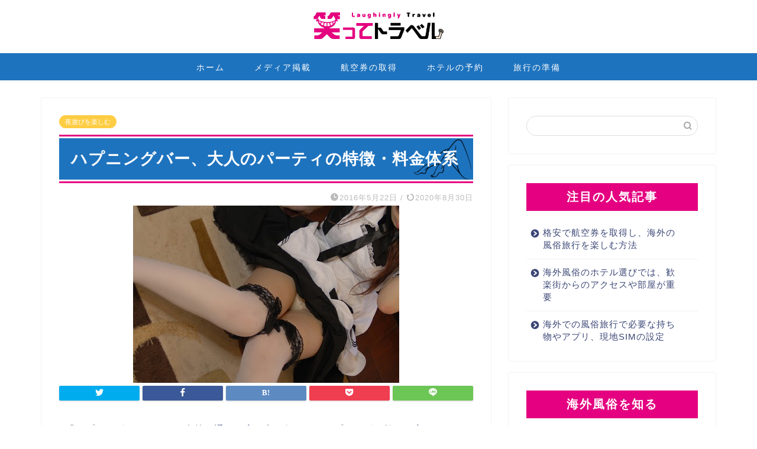

--- FILE ---
content_type: text/html; charset=UTF-8
request_url: https://love-style-jp.com/enjoy/happeningbar.html
body_size: 24723
content:
<!DOCTYPE html>
<html lang="ja">
<head prefix="og: http://ogp.me/ns# fb: http://ogp.me/ns/fb# article: http://ogp.me/ns/article#">
<meta charset="utf-8">
<meta http-equiv="X-UA-Compatible" content="IE=edge">
<meta name="viewport" content="width=device-width, initial-scale=1">
<!-- ここからOGP -->
<meta property="og:type" content="blog">
<meta property="og:title" content="ハプニングバー、大人のパーティの特徴・料金体系｜笑ってトラベル：海外風俗の夜遊び情報サイト"> 
<meta property="og:url" content="https://love-style-jp.com/enjoy/happeningbar.html"> 
<meta property="og:description" content="「ハプニングバー」はその名前の通り、店の中で何らかのハプニングが起こる店のことを指します。名前はバーとなっていますが風俗"> 
<meta property="og:image" content="https://love-style-jp.com/wp-content/uploads/2016/04/名称未設定-1_r2_c2-3.png">
<meta property="og:site_name" content="笑ってトラベル：海外風俗の夜遊び情報サイト">
<meta property="fb:admins" content="">
<meta name="twitter:card" content="summary">
<!-- ここまでOGP --> 

<meta name="description" itemprop="description" content="「ハプニングバー」はその名前の通り、店の中で何らかのハプニングが起こる店のことを指します。名前はバーとなっていますが風俗" >
<link rel="canonical" href="https://love-style-jp.com/enjoy/happeningbar.html">
<title>ハプニングバー、大人のパーティの特徴・料金体系｜笑ってトラベル：海外風俗の夜遊び情報サイト</title>
<meta name='robots' content='max-image-preview:large' />
<link rel='dns-prefetch' href='//ajax.googleapis.com' />
<link rel='dns-prefetch' href='//cdnjs.cloudflare.com' />
<link rel='dns-prefetch' href='//use.fontawesome.com' />
<link rel="alternate" type="application/rss+xml" title="笑ってトラベル：海外風俗の夜遊び情報サイト &raquo; フィード" href="https://love-style-jp.com/feed" />
<link rel="alternate" type="application/rss+xml" title="笑ってトラベル：海外風俗の夜遊び情報サイト &raquo; コメントフィード" href="https://love-style-jp.com/comments/feed" />
<link rel="alternate" type="application/rss+xml" title="笑ってトラベル：海外風俗の夜遊び情報サイト &raquo; ハプニングバー、大人のパーティの特徴・料金体系 のコメントのフィード" href="https://love-style-jp.com/enjoy/happeningbar.html/feed" />
<script defer src="[data-uri]"></script>
<style id='wp-emoji-styles-inline-css' type='text/css'>

	img.wp-smiley, img.emoji {
		display: inline !important;
		border: none !important;
		box-shadow: none !important;
		height: 1em !important;
		width: 1em !important;
		margin: 0 0.07em !important;
		vertical-align: -0.1em !important;
		background: none !important;
		padding: 0 !important;
	}
</style>
<link rel='stylesheet' id='wp-block-library-css' href='https://love-style-jp.com/wp-includes/css/dist/block-library/style.min.css?ver=6.4.7' type='text/css' media='all' />
<style id='classic-theme-styles-inline-css' type='text/css'>
/*! This file is auto-generated */
.wp-block-button__link{color:#fff;background-color:#32373c;border-radius:9999px;box-shadow:none;text-decoration:none;padding:calc(.667em + 2px) calc(1.333em + 2px);font-size:1.125em}.wp-block-file__button{background:#32373c;color:#fff;text-decoration:none}
</style>
<style id='global-styles-inline-css' type='text/css'>
body{--wp--preset--color--black: #000000;--wp--preset--color--cyan-bluish-gray: #abb8c3;--wp--preset--color--white: #ffffff;--wp--preset--color--pale-pink: #f78da7;--wp--preset--color--vivid-red: #cf2e2e;--wp--preset--color--luminous-vivid-orange: #ff6900;--wp--preset--color--luminous-vivid-amber: #fcb900;--wp--preset--color--light-green-cyan: #7bdcb5;--wp--preset--color--vivid-green-cyan: #00d084;--wp--preset--color--pale-cyan-blue: #8ed1fc;--wp--preset--color--vivid-cyan-blue: #0693e3;--wp--preset--color--vivid-purple: #9b51e0;--wp--preset--gradient--vivid-cyan-blue-to-vivid-purple: linear-gradient(135deg,rgba(6,147,227,1) 0%,rgb(155,81,224) 100%);--wp--preset--gradient--light-green-cyan-to-vivid-green-cyan: linear-gradient(135deg,rgb(122,220,180) 0%,rgb(0,208,130) 100%);--wp--preset--gradient--luminous-vivid-amber-to-luminous-vivid-orange: linear-gradient(135deg,rgba(252,185,0,1) 0%,rgba(255,105,0,1) 100%);--wp--preset--gradient--luminous-vivid-orange-to-vivid-red: linear-gradient(135deg,rgba(255,105,0,1) 0%,rgb(207,46,46) 100%);--wp--preset--gradient--very-light-gray-to-cyan-bluish-gray: linear-gradient(135deg,rgb(238,238,238) 0%,rgb(169,184,195) 100%);--wp--preset--gradient--cool-to-warm-spectrum: linear-gradient(135deg,rgb(74,234,220) 0%,rgb(151,120,209) 20%,rgb(207,42,186) 40%,rgb(238,44,130) 60%,rgb(251,105,98) 80%,rgb(254,248,76) 100%);--wp--preset--gradient--blush-light-purple: linear-gradient(135deg,rgb(255,206,236) 0%,rgb(152,150,240) 100%);--wp--preset--gradient--blush-bordeaux: linear-gradient(135deg,rgb(254,205,165) 0%,rgb(254,45,45) 50%,rgb(107,0,62) 100%);--wp--preset--gradient--luminous-dusk: linear-gradient(135deg,rgb(255,203,112) 0%,rgb(199,81,192) 50%,rgb(65,88,208) 100%);--wp--preset--gradient--pale-ocean: linear-gradient(135deg,rgb(255,245,203) 0%,rgb(182,227,212) 50%,rgb(51,167,181) 100%);--wp--preset--gradient--electric-grass: linear-gradient(135deg,rgb(202,248,128) 0%,rgb(113,206,126) 100%);--wp--preset--gradient--midnight: linear-gradient(135deg,rgb(2,3,129) 0%,rgb(40,116,252) 100%);--wp--preset--font-size--small: 13px;--wp--preset--font-size--medium: 20px;--wp--preset--font-size--large: 36px;--wp--preset--font-size--x-large: 42px;--wp--preset--spacing--20: 0.44rem;--wp--preset--spacing--30: 0.67rem;--wp--preset--spacing--40: 1rem;--wp--preset--spacing--50: 1.5rem;--wp--preset--spacing--60: 2.25rem;--wp--preset--spacing--70: 3.38rem;--wp--preset--spacing--80: 5.06rem;--wp--preset--shadow--natural: 6px 6px 9px rgba(0, 0, 0, 0.2);--wp--preset--shadow--deep: 12px 12px 50px rgba(0, 0, 0, 0.4);--wp--preset--shadow--sharp: 6px 6px 0px rgba(0, 0, 0, 0.2);--wp--preset--shadow--outlined: 6px 6px 0px -3px rgba(255, 255, 255, 1), 6px 6px rgba(0, 0, 0, 1);--wp--preset--shadow--crisp: 6px 6px 0px rgba(0, 0, 0, 1);}:where(.is-layout-flex){gap: 0.5em;}:where(.is-layout-grid){gap: 0.5em;}body .is-layout-flow > .alignleft{float: left;margin-inline-start: 0;margin-inline-end: 2em;}body .is-layout-flow > .alignright{float: right;margin-inline-start: 2em;margin-inline-end: 0;}body .is-layout-flow > .aligncenter{margin-left: auto !important;margin-right: auto !important;}body .is-layout-constrained > .alignleft{float: left;margin-inline-start: 0;margin-inline-end: 2em;}body .is-layout-constrained > .alignright{float: right;margin-inline-start: 2em;margin-inline-end: 0;}body .is-layout-constrained > .aligncenter{margin-left: auto !important;margin-right: auto !important;}body .is-layout-constrained > :where(:not(.alignleft):not(.alignright):not(.alignfull)){max-width: var(--wp--style--global--content-size);margin-left: auto !important;margin-right: auto !important;}body .is-layout-constrained > .alignwide{max-width: var(--wp--style--global--wide-size);}body .is-layout-flex{display: flex;}body .is-layout-flex{flex-wrap: wrap;align-items: center;}body .is-layout-flex > *{margin: 0;}body .is-layout-grid{display: grid;}body .is-layout-grid > *{margin: 0;}:where(.wp-block-columns.is-layout-flex){gap: 2em;}:where(.wp-block-columns.is-layout-grid){gap: 2em;}:where(.wp-block-post-template.is-layout-flex){gap: 1.25em;}:where(.wp-block-post-template.is-layout-grid){gap: 1.25em;}.has-black-color{color: var(--wp--preset--color--black) !important;}.has-cyan-bluish-gray-color{color: var(--wp--preset--color--cyan-bluish-gray) !important;}.has-white-color{color: var(--wp--preset--color--white) !important;}.has-pale-pink-color{color: var(--wp--preset--color--pale-pink) !important;}.has-vivid-red-color{color: var(--wp--preset--color--vivid-red) !important;}.has-luminous-vivid-orange-color{color: var(--wp--preset--color--luminous-vivid-orange) !important;}.has-luminous-vivid-amber-color{color: var(--wp--preset--color--luminous-vivid-amber) !important;}.has-light-green-cyan-color{color: var(--wp--preset--color--light-green-cyan) !important;}.has-vivid-green-cyan-color{color: var(--wp--preset--color--vivid-green-cyan) !important;}.has-pale-cyan-blue-color{color: var(--wp--preset--color--pale-cyan-blue) !important;}.has-vivid-cyan-blue-color{color: var(--wp--preset--color--vivid-cyan-blue) !important;}.has-vivid-purple-color{color: var(--wp--preset--color--vivid-purple) !important;}.has-black-background-color{background-color: var(--wp--preset--color--black) !important;}.has-cyan-bluish-gray-background-color{background-color: var(--wp--preset--color--cyan-bluish-gray) !important;}.has-white-background-color{background-color: var(--wp--preset--color--white) !important;}.has-pale-pink-background-color{background-color: var(--wp--preset--color--pale-pink) !important;}.has-vivid-red-background-color{background-color: var(--wp--preset--color--vivid-red) !important;}.has-luminous-vivid-orange-background-color{background-color: var(--wp--preset--color--luminous-vivid-orange) !important;}.has-luminous-vivid-amber-background-color{background-color: var(--wp--preset--color--luminous-vivid-amber) !important;}.has-light-green-cyan-background-color{background-color: var(--wp--preset--color--light-green-cyan) !important;}.has-vivid-green-cyan-background-color{background-color: var(--wp--preset--color--vivid-green-cyan) !important;}.has-pale-cyan-blue-background-color{background-color: var(--wp--preset--color--pale-cyan-blue) !important;}.has-vivid-cyan-blue-background-color{background-color: var(--wp--preset--color--vivid-cyan-blue) !important;}.has-vivid-purple-background-color{background-color: var(--wp--preset--color--vivid-purple) !important;}.has-black-border-color{border-color: var(--wp--preset--color--black) !important;}.has-cyan-bluish-gray-border-color{border-color: var(--wp--preset--color--cyan-bluish-gray) !important;}.has-white-border-color{border-color: var(--wp--preset--color--white) !important;}.has-pale-pink-border-color{border-color: var(--wp--preset--color--pale-pink) !important;}.has-vivid-red-border-color{border-color: var(--wp--preset--color--vivid-red) !important;}.has-luminous-vivid-orange-border-color{border-color: var(--wp--preset--color--luminous-vivid-orange) !important;}.has-luminous-vivid-amber-border-color{border-color: var(--wp--preset--color--luminous-vivid-amber) !important;}.has-light-green-cyan-border-color{border-color: var(--wp--preset--color--light-green-cyan) !important;}.has-vivid-green-cyan-border-color{border-color: var(--wp--preset--color--vivid-green-cyan) !important;}.has-pale-cyan-blue-border-color{border-color: var(--wp--preset--color--pale-cyan-blue) !important;}.has-vivid-cyan-blue-border-color{border-color: var(--wp--preset--color--vivid-cyan-blue) !important;}.has-vivid-purple-border-color{border-color: var(--wp--preset--color--vivid-purple) !important;}.has-vivid-cyan-blue-to-vivid-purple-gradient-background{background: var(--wp--preset--gradient--vivid-cyan-blue-to-vivid-purple) !important;}.has-light-green-cyan-to-vivid-green-cyan-gradient-background{background: var(--wp--preset--gradient--light-green-cyan-to-vivid-green-cyan) !important;}.has-luminous-vivid-amber-to-luminous-vivid-orange-gradient-background{background: var(--wp--preset--gradient--luminous-vivid-amber-to-luminous-vivid-orange) !important;}.has-luminous-vivid-orange-to-vivid-red-gradient-background{background: var(--wp--preset--gradient--luminous-vivid-orange-to-vivid-red) !important;}.has-very-light-gray-to-cyan-bluish-gray-gradient-background{background: var(--wp--preset--gradient--very-light-gray-to-cyan-bluish-gray) !important;}.has-cool-to-warm-spectrum-gradient-background{background: var(--wp--preset--gradient--cool-to-warm-spectrum) !important;}.has-blush-light-purple-gradient-background{background: var(--wp--preset--gradient--blush-light-purple) !important;}.has-blush-bordeaux-gradient-background{background: var(--wp--preset--gradient--blush-bordeaux) !important;}.has-luminous-dusk-gradient-background{background: var(--wp--preset--gradient--luminous-dusk) !important;}.has-pale-ocean-gradient-background{background: var(--wp--preset--gradient--pale-ocean) !important;}.has-electric-grass-gradient-background{background: var(--wp--preset--gradient--electric-grass) !important;}.has-midnight-gradient-background{background: var(--wp--preset--gradient--midnight) !important;}.has-small-font-size{font-size: var(--wp--preset--font-size--small) !important;}.has-medium-font-size{font-size: var(--wp--preset--font-size--medium) !important;}.has-large-font-size{font-size: var(--wp--preset--font-size--large) !important;}.has-x-large-font-size{font-size: var(--wp--preset--font-size--x-large) !important;}
.wp-block-navigation a:where(:not(.wp-element-button)){color: inherit;}
:where(.wp-block-post-template.is-layout-flex){gap: 1.25em;}:where(.wp-block-post-template.is-layout-grid){gap: 1.25em;}
:where(.wp-block-columns.is-layout-flex){gap: 2em;}:where(.wp-block-columns.is-layout-grid){gap: 2em;}
.wp-block-pullquote{font-size: 1.5em;line-height: 1.6;}
</style>
<link rel='stylesheet' id='arve-main-css' href='https://love-style-jp.com/wp-content/cache/autoptimize/css/autoptimize_single_352f6c655d03befb7b49141bf13b55cb.css?ver=b087dd41bba279baeb77' type='text/css' media='all' />
<link rel='stylesheet' id='contact-form-7-css' href='https://love-style-jp.com/wp-content/cache/autoptimize/css/autoptimize_single_a2e915fb21387a23a3578cb1b2b5a724.css?ver=5.3.2' type='text/css' media='all' />
<link rel='stylesheet' id='toc-screen-css' href='https://love-style-jp.com/wp-content/plugins/table-of-contents-plus/screen.min.css?ver=2309' type='text/css' media='all' />
<link rel='stylesheet' id='wc-shortcodes-style-css' href='https://love-style-jp.com/wp-content/cache/autoptimize/css/autoptimize_single_e44d82ea2fcf613bc810f97e674331e8.css?ver=3.46' type='text/css' media='all' />
<link rel='stylesheet' id='parent-style-css' href='https://love-style-jp.com/wp-content/cache/autoptimize/css/autoptimize_single_a193e6f14a84caa07f3449aa0a401f9d.css?ver=6.4.7' type='text/css' media='all' />
<link rel='stylesheet' id='theme-style-css' href='https://love-style-jp.com/wp-content/cache/autoptimize/css/autoptimize_single_3edd854ab912f6908b8451f1f0f42e02.css?ver=6.4.7' type='text/css' media='all' />
<link rel='stylesheet' id='fontawesome-style-css' href='https://use.fontawesome.com/releases/v5.6.3/css/all.css?ver=6.4.7' type='text/css' media='all' />
<link rel='stylesheet' id='swiper-style-css' href='https://cdnjs.cloudflare.com/ajax/libs/Swiper/4.0.7/css/swiper.min.css?ver=6.4.7' type='text/css' media='all' />
<link rel='stylesheet' id='wordpresscanvas-font-awesome-css' href='https://love-style-jp.com/wp-content/plugins/wc-shortcodes/public/assets/css/font-awesome.min.css?ver=4.7.0' type='text/css' media='all' />
<link rel="https://api.w.org/" href="https://love-style-jp.com/wp-json/" /><link rel="alternate" type="application/json" href="https://love-style-jp.com/wp-json/wp/v2/posts/2478" /><link rel='shortlink' href='https://love-style-jp.com/?p=2478' />
<link rel="alternate" type="application/json+oembed" href="https://love-style-jp.com/wp-json/oembed/1.0/embed?url=https%3A%2F%2Flove-style-jp.com%2Fenjoy%2Fhappeningbar.html" />
<link rel="alternate" type="text/xml+oembed" href="https://love-style-jp.com/wp-json/oembed/1.0/embed?url=https%3A%2F%2Flove-style-jp.com%2Fenjoy%2Fhappeningbar.html&#038;format=xml" />

<!-- Twitter Cards Meta - V 2.5.4 -->
<meta name="twitter:card" content="summary" />
<meta name="twitter:site" content="@nakajigundam" />
<meta name="twitter:creator" content="@nakajigundam" />
<meta name="twitter:url" content="https://love-style-jp.com/enjoy/happeningbar.html" />
<meta name="twitter:title" content="ハプニングバー、大人のパーティの特徴・料金体系" />
<meta name="twitter:description" content="「ハプニングバー」はその名前の通り、店の中で何らかのハプニングが起こる店のことを指します。名前はバーとなっていますが風俗店の一種で、店内では男女の性行為が行われることが多いです。 一般的な風俗店で遊ぶのも楽しいですが、ハ" />
<meta name="twitter:image" content="https://love-style-jp.com/wp-content/uploads/2016/04/名称未設定-1_r2_c2-3.png" />
<!-- Twitter Cards Meta By WPDeveloper.net -->

<script defer src="[data-uri]"></script>
<link rel="stylesheet" href="https://love-style-jp.com/wp-content/cache/autoptimize/css/autoptimize_single_f4ba715a6489317c1c8004cd7d4a6c8f.css?version=3.6.4" />
	<style type="text/css">
		#wrapper {
			background-color: #fff;
			background-image: url();
					}

		.related-entry-headline-text span:before,
		#comment-title span:before,
		#reply-title span:before {
			background-color: #3b4675;
			border-color: #3b4675 !important;
		}

		#breadcrumb:after,
		#page-top a {
			background-color: #3b4675;
		}

		footer {
			background-color: #3b4675;
		}

		.footer-inner a,
		#copyright,
		#copyright-center {
			border-color: #fff !important;
			color: #fff !important;
		}

		#footer-widget-area {
			border-color: #fff !important;
		}

		.page-top-footer a {
			color: #3b4675 !important;
		}

		#breadcrumb ul li,
		#breadcrumb ul li a {
			color: #3b4675 !important;
		}

		body,
		a,
		a:link,
		a:visited,
		.my-profile,
		.widgettitle,
		.tabBtn-mag label {
			color: #3b4675;
		}

		a:hover {
			color: #008db7;
		}

		.widget_nav_menu ul>li>a:before,
		.widget_categories ul>li>a:before,
		.widget_pages ul>li>a:before,
		.widget_recent_entries ul>li>a:before,
		.widget_archive ul>li>a:before,
		.widget_archive form:after,
		.widget_categories form:after,
		.widget_nav_menu ul>li>ul.sub-menu>li>a:before,
		.widget_categories ul>li>.children>li>a:before,
		.widget_pages ul>li>.children>li>a:before,
		.widget_nav_menu ul>li>ul.sub-menu>li>ul.sub-menu li>a:before,
		.widget_categories ul>li>.children>li>.children li>a:before,
		.widget_pages ul>li>.children>li>.children li>a:before {
			color: #3b4675;
		}

		.widget_nav_menu ul .sub-menu .sub-menu li a:before {
			background-color: #3b4675 !important;
		}
		.d--labeling-act-border{
			border-color: rgba(59,70,117,0.18);
		}
		.c--labeling-act.d--labeling-act-solid{
			background-color: rgba(59,70,117,0.06);
		}
		.a--labeling-act{
			color: rgba(59,70,117,0.6);
		}
		.a--labeling-small-act span{
			background-color: rgba(59,70,117,0.21);
		}
		.c--labeling-act.d--labeling-act-strong{
			background-color: rgba(59,70,117,0.045);
		}
		.d--labeling-act-strong .a--labeling-act{
			color: rgba(59,70,117,0.75);
		}


		footer .footer-widget,
		footer .footer-widget a,
		footer .footer-widget ul li,
		.footer-widget.widget_nav_menu ul>li>a:before,
		.footer-widget.widget_categories ul>li>a:before,
		.footer-widget.widget_recent_entries ul>li>a:before,
		.footer-widget.widget_pages ul>li>a:before,
		.footer-widget.widget_archive ul>li>a:before,
		footer .widget_tag_cloud .tagcloud a:before {
			color: #fff !important;
			border-color: #fff !important;
		}

		footer .footer-widget .widgettitle {
			color: #fff !important;
			border-color: #ffcd44 !important;
		}

		footer .widget_nav_menu ul .children .children li a:before,
		footer .widget_categories ul .children .children li a:before,
		footer .widget_nav_menu ul .sub-menu .sub-menu li a:before {
			background-color: #fff !important;
		}

		#drawernav a:hover,
		.post-list-title,
		#prev-next p,
		#toc_container .toc_list li a {
			color: #3b4675 !important;
		}

		#header-box {
			background-color: #ffffff;
		}

		@media (min-width: 768px) {

			#header-box .header-box10-bg:before,
			#header-box .header-box11-bg:before {
				border-radius: 2px;
			}
		}

		@media (min-width: 768px) {
			.top-image-meta {
				margin-top: calc(0px - 30px);
			}
		}

		@media (min-width: 1200px) {
			.top-image-meta {
				margin-top: calc(0px);
			}
		}

		.pickup-contents:before {
			background-color: #ffffff !important;
		}

		.main-image-text {
			color: #555;
		}

		.main-image-text-sub {
			color: #555;
		}

		@media (min-width: 481px) {
			#site-info {
				padding-top: 0px !important;
				padding-bottom: 0px !important;
			}
		}

		#site-info span a {
			color: #f4f4f4 !important;
		}

		#headmenu .headsns .line a svg {
			fill: #f4f4f4 !important;
		}

		#headmenu .headsns a,
		#headmenu {
			color: #f4f4f4 !important;
			border-color: #f4f4f4 !important;
		}

		.profile-follow .line-sns a svg {
			fill: #3b4675 !important;
		}

		.profile-follow .line-sns a:hover svg {
			fill: #ffcd44 !important;
		}

		.profile-follow a {
			color: #3b4675 !important;
			border-color: #3b4675 !important;
		}

		.profile-follow a:hover,
		#headmenu .headsns a:hover {
			color: #ffcd44 !important;
			border-color: #ffcd44 !important;
		}

		.search-box:hover {
			color: #ffcd44 !important;
			border-color: #ffcd44 !important;
		}

		#header #headmenu .headsns .line a:hover svg {
			fill: #ffcd44 !important;
		}

		.cps-icon-bar,
		#navtoggle:checked+.sp-menu-open .cps-icon-bar {
			background-color: #f4f4f4;
		}

		#nav-container {
			background-color: #1e73be;
		}

		.menu-box .menu-item svg {
			fill: #ffffff;
		}

		#drawernav ul.menu-box>li>a,
		#drawernav2 ul.menu-box>li>a,
		#drawernav3 ul.menu-box>li>a,
		#drawernav4 ul.menu-box>li>a,
		#drawernav5 ul.menu-box>li>a,
		#drawernav ul.menu-box>li.menu-item-has-children:after,
		#drawernav2 ul.menu-box>li.menu-item-has-children:after,
		#drawernav3 ul.menu-box>li.menu-item-has-children:after,
		#drawernav4 ul.menu-box>li.menu-item-has-children:after,
		#drawernav5 ul.menu-box>li.menu-item-has-children:after {
			color: #ffffff !important;
		}

		#drawernav ul.menu-box li a,
		#drawernav2 ul.menu-box li a,
		#drawernav3 ul.menu-box li a,
		#drawernav4 ul.menu-box li a,
		#drawernav5 ul.menu-box li a {
			font-size: 14px !important;
		}

		#drawernav3 ul.menu-box>li {
			color: #3b4675 !important;
		}

		#drawernav4 .menu-box>.menu-item>a:after,
		#drawernav3 .menu-box>.menu-item>a:after,
		#drawernav .menu-box>.menu-item>a:after {
			background-color: #ffffff !important;
		}

		#drawernav2 .menu-box>.menu-item:hover,
		#drawernav5 .menu-box>.menu-item:hover {
			border-top-color: #3b4675 !important;
		}

		.cps-info-bar a {
			background-color: #ffcd44 !important;
		}

		@media (min-width: 768px) {
			.post-list-mag .post-list-item:not(:nth-child(2n)) {
				margin-right: 2.6%;
			}
		}

		@media (min-width: 768px) {

			#tab-1:checked~.tabBtn-mag li [for="tab-1"]:after,
			#tab-2:checked~.tabBtn-mag li [for="tab-2"]:after,
			#tab-3:checked~.tabBtn-mag li [for="tab-3"]:after,
			#tab-4:checked~.tabBtn-mag li [for="tab-4"]:after {
				border-top-color: #3b4675 !important;
			}

			.tabBtn-mag label {
				border-bottom-color: #3b4675 !important;
			}
		}

		#tab-1:checked~.tabBtn-mag li [for="tab-1"],
		#tab-2:checked~.tabBtn-mag li [for="tab-2"],
		#tab-3:checked~.tabBtn-mag li [for="tab-3"],
		#tab-4:checked~.tabBtn-mag li [for="tab-4"],
		#prev-next a.next:after,
		#prev-next a.prev:after,
		.more-cat-button a:hover span:before {
			background-color: #3b4675 !important;
		}


		.swiper-slide .post-list-cat,
		.post-list-mag .post-list-cat,
		.post-list-mag3col .post-list-cat,
		.post-list-mag-sp1col .post-list-cat,
		.swiper-pagination-bullet-active,
		.pickup-cat,
		.post-list .post-list-cat,
		#breadcrumb .bcHome a:hover span:before,
		.popular-item:nth-child(1) .pop-num,
		.popular-item:nth-child(2) .pop-num,
		.popular-item:nth-child(3) .pop-num {
			background-color: #ffcd44 !important;
		}

		.sidebar-btn a,
		.profile-sns-menu {
			background-color: #ffcd44 !important;
		}

		.sp-sns-menu a,
		.pickup-contents-box a:hover .pickup-title {
			border-color: #3b4675 !important;
			color: #3b4675 !important;
		}

		.pro-line svg {
			fill: #3b4675 !important;
		}

		.cps-post-cat a,
		.meta-cat,
		.popular-cat {
			background-color: #ffcd44 !important;
			border-color: #ffcd44 !important;
		}

		.tagicon,
		.tag-box a,
		#toc_container .toc_list>li,
		#toc_container .toc_title {
			color: #3b4675 !important;
		}

		.widget_tag_cloud a::before {
			color: #3b4675 !important;
		}

		.tag-box a,
		#toc_container:before {
			border-color: #3b4675 !important;
		}

		.cps-post-cat a:hover {
			color: #008db7 !important;
		}

		.pagination li:not([class*="current"]) a:hover,
		.widget_tag_cloud a:hover {
			background-color: #3b4675 !important;
		}

		.pagination li:not([class*="current"]) a:hover {
			opacity: 0.5 !important;
		}

		.pagination li.current a {
			background-color: #3b4675 !important;
			border-color: #3b4675 !important;
		}

		.nextpage a:hover span {
			color: #3b4675 !important;
			border-color: #3b4675 !important;
		}

		.cta-content:before {
			background-color: #6FBFCA !important;
		}

		.cta-text,
		.info-title {
			color: #fff !important;
		}

		#footer-widget-area.footer_style1 .widgettitle {
			border-color: #ffcd44 !important;
		}

		.sidebar_style1 .widgettitle,
		.sidebar_style5 .widgettitle {
			border-color: #3b4675 !important;
		}

		.sidebar_style2 .widgettitle,
		.sidebar_style4 .widgettitle,
		.sidebar_style6 .widgettitle,
		#home-bottom-widget .widgettitle,
		#home-top-widget .widgettitle,
		#post-bottom-widget .widgettitle,
		#post-top-widget .widgettitle {
			background-color: #3b4675 !important;
		}

		#home-bottom-widget .widget_search .search-box input[type="submit"],
		#home-top-widget .widget_search .search-box input[type="submit"],
		#post-bottom-widget .widget_search .search-box input[type="submit"],
		#post-top-widget .widget_search .search-box input[type="submit"] {
			background-color: #ffcd44 !important;
		}

		.tn-logo-size {
			font-size: 20% !important;
		}

		@media (min-width: 481px) {
			.tn-logo-size img {
				width: calc(20%*0.5) !important;
			}
		}

		@media (min-width: 768px) {
			.tn-logo-size img {
				width: calc(20%*2.2) !important;
			}
		}

		@media (min-width: 1200px) {
			.tn-logo-size img {
				width: 20% !important;
			}
		}

		.sp-logo-size {
			font-size: 100% !important;
		}

		.sp-logo-size img {
			width: 100% !important;
		}

		.cps-post-main ul>li:before,
		.cps-post-main ol>li:before {
			background-color: #ffcd44 !important;
		}

		.profile-card .profile-title {
			background-color: #3b4675 !important;
		}

		.profile-card {
			border-color: #3b4675 !important;
		}

		.cps-post-main a {
			color: #008db7;
		}

		.cps-post-main .marker {
			background: -webkit-linear-gradient(transparent 60%, #ffcedb 0%);
			background: linear-gradient(transparent 60%, #ffcedb 0%);
		}

		.cps-post-main .marker2 {
			background: -webkit-linear-gradient(transparent 60%, #a9eaf2 0%);
			background: linear-gradient(transparent 60%, #a9eaf2 0%);
		}

		.cps-post-main .jic-sc {
			color: #e9546b;
		}


		.simple-box1 {
			border-color: #ef9b9b !important;
		}

		.simple-box2 {
			border-color: #f2bf7d !important;
		}

		.simple-box3 {
			border-color: #b5e28a !important;
		}

		.simple-box4 {
			border-color: #7badd8 !important;
		}

		.simple-box4:before {
			background-color: #7badd8;
		}

		.simple-box5 {
			border-color: #e896c7 !important;
		}

		.simple-box5:before {
			background-color: #e896c7;
		}

		.simple-box6 {
			background-color: #fffdef !important;
		}

		.simple-box7 {
			border-color: #def1f9 !important;
		}

		.simple-box7:before {
			background-color: #def1f9 !important;
		}

		.simple-box8 {
			border-color: #96ddc1 !important;
		}

		.simple-box8:before {
			background-color: #96ddc1 !important;
		}

		.simple-box9:before {
			background-color: #e1c0e8 !important;
		}

		.simple-box9:after {
			border-color: #e1c0e8 #e1c0e8 #fff #fff !important;
		}

		.kaisetsu-box1:before,
		.kaisetsu-box1-title {
			background-color: #ffb49e !important;
		}

		.kaisetsu-box2 {
			border-color: #89c2f4 !important;
		}

		.kaisetsu-box2-title {
			background-color: #89c2f4 !important;
		}

		.kaisetsu-box4 {
			border-color: #ea91a9 !important;
		}

		.kaisetsu-box4-title {
			background-color: #ea91a9 !important;
		}

		.kaisetsu-box5:before {
			background-color: #57b3ba !important;
		}

		.kaisetsu-box5-title {
			background-color: #57b3ba !important;
		}

		.concept-box1 {
			border-color: #85db8f !important;
		}

		.concept-box1:after {
			background-color: #85db8f !important;
		}

		.concept-box1:before {
			content: "ポイント" !important;
			color: #85db8f !important;
		}

		.concept-box2 {
			border-color: #f7cf6a !important;
		}

		.concept-box2:after {
			background-color: #f7cf6a !important;
		}

		.concept-box2:before {
			content: "注意点" !important;
			color: #f7cf6a !important;
		}

		.concept-box3 {
			border-color: #86cee8 !important;
		}

		.concept-box3:after {
			background-color: #86cee8 !important;
		}

		.concept-box3:before {
			content: "良い例" !important;
			color: #86cee8 !important;
		}

		.concept-box4 {
			border-color: #ed8989 !important;
		}

		.concept-box4:after {
			background-color: #ed8989 !important;
		}

		.concept-box4:before {
			content: "悪い例" !important;
			color: #ed8989 !important;
		}

		.concept-box5 {
			border-color: #9e9e9e !important;
		}

		.concept-box5:after {
			background-color: #9e9e9e !important;
		}

		.concept-box5:before {
			content: "参考" !important;
			color: #9e9e9e !important;
		}

		.concept-box6 {
			border-color: #8eaced !important;
		}

		.concept-box6:after {
			background-color: #8eaced !important;
		}

		.concept-box6:before {
			content: "メモ" !important;
			color: #8eaced !important;
		}

		.innerlink-box1,
		.blog-card {
			border-color: #73bc9b !important;
		}

		.innerlink-box1-title {
			background-color: #73bc9b !important;
			border-color: #73bc9b !important;
		}

		.innerlink-box1:before,
		.blog-card-hl-box {
			background-color: #73bc9b !important;
		}

		.jin-ac-box01-title::after {
			color: #3b4675;
		}

		.color-button01 a,
		.color-button01 a:hover,
		.color-button01:before {
			background-color: #008db7 !important;
		}

		.top-image-btn-color a,
		.top-image-btn-color a:hover,
		.top-image-btn-color:before {
			background-color: #ffcd44 !important;
		}

		.color-button02 a,
		.color-button02 a:hover,
		.color-button02:before {
			background-color: #d9333f !important;
		}

		.color-button01-big a,
		.color-button01-big a:hover,
		.color-button01-big:before {
			background-color: #3296d1 !important;
		}

		.color-button01-big a,
		.color-button01-big:before {
			border-radius: 5px !important;
		}

		.color-button01-big a {
			padding-top: 20px !important;
			padding-bottom: 20px !important;
		}

		.color-button02-big a,
		.color-button02-big a:hover,
		.color-button02-big:before {
			background-color: #83d159 !important;
		}

		.color-button02-big a,
		.color-button02-big:before {
			border-radius: 5px !important;
		}

		.color-button02-big a {
			padding-top: 20px !important;
			padding-bottom: 20px !important;
		}

		.color-button01-big {
			width: 75% !important;
		}

		.color-button02-big {
			width: 75% !important;
		}

		.top-image-btn-color:before,
		.color-button01:before,
		.color-button02:before,
		.color-button01-big:before,
		.color-button02-big:before {
			bottom: -1px;
			left: -1px;
			width: 100%;
			height: 100%;
			border-radius: 6px;
			box-shadow: 0px 1px 5px 0px rgba(0, 0, 0, 0.25);
			-webkit-transition: all .4s;
			transition: all .4s;
		}

		.top-image-btn-color a:hover,
		.color-button01 a:hover,
		.color-button02 a:hover,
		.color-button01-big a:hover,
		.color-button02-big a:hover {
			-webkit-transform: translateY(2px);
			transform: translateY(2px);
			-webkit-filter: brightness(0.95);
			filter: brightness(0.95);
		}

		.top-image-btn-color:hover:before,
		.color-button01:hover:before,
		.color-button02:hover:before,
		.color-button01-big:hover:before,
		.color-button02-big:hover:before {
			-webkit-transform: translateY(2px);
			transform: translateY(2px);
			box-shadow: none !important;
		}

		.h2-style01 h2,
		.h2-style02 h2:before,
		.h2-style03 h2,
		.h2-style04 h2:before,
		.h2-style05 h2,
		.h2-style07 h2:before,
		.h2-style07 h2:after,
		.h3-style03 h3:before,
		.h3-style02 h3:before,
		.h3-style05 h3:before,
		.h3-style07 h3:before,
		.h2-style08 h2:after,
		.h2-style10 h2:before,
		.h2-style10 h2:after,
		.h3-style02 h3:after,
		.h4-style02 h4:before {
			background-color: #3b4675 !important;
		}

		.h3-style01 h3,
		.h3-style04 h3,
		.h3-style05 h3,
		.h3-style06 h3,
		.h4-style01 h4,
		.h2-style02 h2,
		.h2-style08 h2,
		.h2-style08 h2:before,
		.h2-style09 h2,
		.h4-style03 h4 {
			border-color: #3b4675 !important;
		}

		.h2-style05 h2:before {
			border-top-color: #3b4675 !important;
		}

		.h2-style06 h2:before,
		.sidebar_style3 .widgettitle:after {
			background-image: linear-gradient(-45deg,
					transparent 25%,
					#3b4675 25%,
					#3b4675 50%,
					transparent 50%,
					transparent 75%,
					#3b4675 75%,
					#3b4675);
		}

		.hl-custom h2 {
		color: #fff;
		background-color: #1e73be;
		font-size: 27px;
		font-weight: bold;
		position: relative;
		padding: 18px 20px;
		background-image: url(https://love-style-jp.com/wp-content/uploads/2021/02/2102_h2_back.png);
		background-position: right center;
		background-repeat: no-repeat;
		border-top: solid 3px #e40080;
		border-bottom: solid 3px #e40080;
		margin-bottom: 0.75em;
}
.hl-custom h2::before {
		position: absolute;
		z-index: 2;
		left: 0;
		top: 0;
		width: 100%;
		height: 3px;
		background-color: #ffffff;
		content: '';
}
.hl-custom h2::after {
		position: absolute;
		z-index: 2;
		left: 0;
		bottom: 0;
		width: 100%;
		height: 3px;
		background-color: #ffffff;
		content: '';
}
.hl-custom h3 {
		color: #fff;
		background-color: #1e73be;
		font-size: 24px;
		font-weight: bold;
		position: relative;
		padding: 12px 10px 10px 50px;
		background-image: url(https://love-style-jp.com/wp-content/uploads/2021/02/2102_h3_back.png);
		background-position: left center;
		background-repeat: no-repeat;
		margin-bottom: 1em;
}
.hl-custom h3::after {
		position: absolute;
		content: '';
		top: 100%;
		left: 20px;
		border: 10px solid transparent;
		border-top: 10px solid #1e73be;
		width: 0;
		height: 0;
}
.hl-custom h4 {
		color: #333;
		background-color: #f2ffff;
		border: solid 2px #1e73be;
		padding: 8px 17px;
		font-size: 20px;
		font-weight: bold;
		margin-bottom: 0.8em;
}
/*SP*/
@media (max-width: 768px) {
		.hl-custom h2 {
				font-size: 22px;
				padding: 15px 15px;
				margin-bottom: 0.5em;
			line-height: 1.4;
			background-position: right bottom;
		}
		.hl-custom h3 {
				font-size: 20px;
				padding: 10px 5px 10px 50px;
				margin-bottom: 1em;
				line-height: 1.4;
		}
	.hl-custom h4 {
		padding: 6px 15px;
		font-size: 18px;
		margin-bottom: 0.8em;
		line-height: 1.4;
}
}.jin-h2-icons.h2-style02 h2 .jic:before,
		.jin-h2-icons.h2-style04 h2 .jic:before,
		.jin-h2-icons.h2-style06 h2 .jic:before,
		.jin-h2-icons.h2-style07 h2 .jic:before,
		.jin-h2-icons.h2-style08 h2 .jic:before,
		.jin-h2-icons.h2-style09 h2 .jic:before,
		.jin-h2-icons.h2-style10 h2 .jic:before,
		.jin-h3-icons.h3-style01 h3 .jic:before,
		.jin-h3-icons.h3-style02 h3 .jic:before,
		.jin-h3-icons.h3-style03 h3 .jic:before,
		.jin-h3-icons.h3-style04 h3 .jic:before,
		.jin-h3-icons.h3-style05 h3 .jic:before,
		.jin-h3-icons.h3-style06 h3 .jic:before,
		.jin-h3-icons.h3-style07 h3 .jic:before,
		.jin-h4-icons.h4-style01 h4 .jic:before,
		.jin-h4-icons.h4-style02 h4 .jic:before,
		.jin-h4-icons.h4-style03 h4 .jic:before,
		.jin-h4-icons.h4-style04 h4 .jic:before {
			color: #3b4675;
		}

		@media all and (-ms-high-contrast:none) {

			*::-ms-backdrop,
			.color-button01:before,
			.color-button02:before,
			.color-button01-big:before,
			.color-button02-big:before {
				background-color: #595857 !important;
			}
		}

		.jin-lp-h2 h2,
		.jin-lp-h2 h2 {
			background-color: transparent !important;
			border-color: transparent !important;
			color: #3b4675 !important;
		}

		.jincolumn-h3style2 {
			border-color: #3b4675 !important;
		}

		.jinlph2-style1 h2:first-letter {
			color: #3b4675 !important;
		}

		.jinlph2-style2 h2,
		.jinlph2-style3 h2 {
			border-color: #3b4675 !important;
		}

		.jin-photo-title .jin-fusen1-down,
		.jin-photo-title .jin-fusen1-even,
		.jin-photo-title .jin-fusen1-up {
			border-left-color: #3b4675;
		}

		.jin-photo-title .jin-fusen2,
		.jin-photo-title .jin-fusen3 {
			background-color: #3b4675;
		}

		.jin-photo-title .jin-fusen2:before,
		.jin-photo-title .jin-fusen3:before {
			border-top-color: #3b4675;
		}

		.has-huge-font-size {
			font-size: 42px !important;
		}

		.has-large-font-size {
			font-size: 36px !important;
		}

		.has-medium-font-size {
			font-size: 20px !important;
		}

		.has-normal-font-size {
			font-size: 16px !important;
		}

		.has-small-font-size {
			font-size: 13px !important;
		}
	</style>
<link rel="icon" href="https://love-style-jp.com/wp-content/uploads/2018/03/ren.jpg" sizes="32x32" />
<link rel="icon" href="https://love-style-jp.com/wp-content/uploads/2018/03/ren.jpg" sizes="192x192" />
<link rel="apple-touch-icon" href="https://love-style-jp.com/wp-content/uploads/2018/03/ren.jpg" />
<meta name="msapplication-TileImage" content="https://love-style-jp.com/wp-content/uploads/2018/03/ren.jpg" />
		<style type="text/css" id="wp-custom-css">
			.wp_rp_wrap .related_post_title{
		padding: 12px 10px 10px 50px !important;
		margin-bottom: 1em !important;
}		</style>
			
<!--カエレバCSS-->
<!--アプリーチCSS-->

<!-- Global site tag (gtag.js) - Google Analytics -->
<script defer src="https://www.googletagmanager.com/gtag/js?id=UA-71593618-1"></script>
<script defer src="[data-uri]"></script>
</head>
<body class="post-template-default single single-post postid-2478 single-format-standard wc-shortcodes-font-awesome-enabled" id="nofont-style">
<div id="wrapper">

		
	<div id="scroll-content" class="animate">
	
		<!--ヘッダー-->

								
<div id="header-box" class="tn_on header-box animate">
	<div id="header" class="header-type2 header animate">
		
		<div id="site-info" class="ef">
							<span class="tn-logo-size"><a href='https://love-style-jp.com/' title='笑ってトラベル：海外風俗の夜遊び情報サイト' rel='home'><img src='https://love-style-jp.com/wp-content/uploads/2020/08/7cc79cc47725ba893922cae01824fa0c.jpg' alt='笑ってトラベル：海外風俗の夜遊び情報サイト'></a></span>
					</div>

	
		
	</div>
	
		
</div>


		
	<!--グローバルナビゲーション layout1-->
				<div id="nav-container" class="header-style4-animate animate">
			<div id="drawernav" class="ef">
				<nav class="fixed-content"><ul class="menu-box"><li class="menu-item menu-item-type-post_type menu-item-object-page menu-item-home menu-item-20"><a href="https://love-style-jp.com/">ホーム</a></li>
<li class="menu-item menu-item-type-post_type menu-item-object-page menu-item-12829"><a href="https://love-style-jp.com/media">メディア掲載</a></li>
<li class="menu-item menu-item-type-post_type menu-item-object-post menu-item-11148"><a href="https://love-style-jp.com/fuzoku/koukuu.html">航空券の取得</a></li>
<li class="menu-item menu-item-type-post_type menu-item-object-post menu-item-11175"><a href="https://love-style-jp.com/fuzoku/hotel-2.html">ホテルの予約</a></li>
<li class="menu-item menu-item-type-post_type menu-item-object-post menu-item-11324"><a href="https://love-style-jp.com/fuzoku/mo.html">旅行の準備</a></li>
</ul></nav>			</div>
		</div>
				<!--グローバルナビゲーション layout1-->
	
			<!--ヘッダー画像-->
																				<!--ヘッダー画像-->
			
		<!--ヘッダー-->

		<div class="clearfix"></div>

			
														
		
	<div id="contents">

		<!--メインコンテンツ-->
			<main id="main-contents" class="main-contents article_style1 animate" itemprop="mainContentOfPage">
				
								
				<section class="cps-post-box hentry">
																	<article class="cps-post">
							<header class="cps-post-header">
																<span class="cps-post-cat category-enjoy" itemprop="keywords"><a href="https://love-style-jp.com/category/enjoy" style="background-color:!important;">夜遊びを楽しむ</a></span>
																								<h1 class="cps-post-title entry-title" itemprop="headline">ハプニングバー、大人のパーティの特徴・料金体系</h1>
								<div class="cps-post-meta vcard">
									<span class="writer fn" itemprop="author" itemscope itemtype="https://schema.org/Person"><span itemprop="name">yoshiyanakajima@gmail.com</span></span>
									<span class="cps-post-date-box">
												<span class="cps-post-date"><i class="jic jin-ifont-watch" aria-hidden="true"></i>&nbsp;<time class="entry-date date published" datetime="2016-05-22T21:39:36+09:00">2016年5月22日</time></span>
	<span class="timeslash"> /</span>
	<time class="entry-date date updated" datetime="2020-08-30T09:26:49+09:00"><span class="cps-post-date"><i class="jic jin-ifont-reload" aria-hidden="true"></i>&nbsp;2020年8月30日</span></time>
										</span>
								</div>
								
							</header>
																																													<div class="cps-post-thumb jin-thumb-original" itemscope itemtype="https://schema.org/ImageObject">
												<img src="[data-uri]" data-lazy-type="image" data-lazy-src="https://love-style-jp.com/wp-content/uploads/2016/04/名称未設定-1_r2_c2-3.png" class="lazy lazy-hidden attachment-large_size size-large_size wp-post-image" alt="" width ="450" height ="300" decoding="async" fetchpriority="high" /><noscript><img src="https://love-style-jp.com/wp-content/uploads/2016/04/名称未設定-1_r2_c2-3.png" class="attachment-large_size size-large_size wp-post-image" alt="" width ="450" height ="300" decoding="async" fetchpriority="high" /></noscript>											</div>
																																																										<div class="share-top sns-design-type01">
	<div class="sns-top">
		<ol>
			<!--ツイートボタン-->
							<li class="twitter"><a href="https://twitter.com/share?url=https%3A%2F%2Flove-style-jp.com%2Fenjoy%2Fhappeningbar.html&text=%E3%83%8F%E3%83%97%E3%83%8B%E3%83%B3%E3%82%B0%E3%83%90%E3%83%BC%E3%80%81%E5%A4%A7%E4%BA%BA%E3%81%AE%E3%83%91%E3%83%BC%E3%83%86%E3%82%A3%E3%81%AE%E7%89%B9%E5%BE%B4%E3%83%BB%E6%96%99%E9%87%91%E4%BD%93%E7%B3%BB - 笑ってトラベル：海外風俗の夜遊び情報サイト"><i class="jic jin-ifont-twitter"></i></a>
				</li>
						<!--Facebookボタン-->
							<li class="facebook">
				<a href="https://www.facebook.com/sharer.php?src=bm&u=https%3A%2F%2Flove-style-jp.com%2Fenjoy%2Fhappeningbar.html&t=%E3%83%8F%E3%83%97%E3%83%8B%E3%83%B3%E3%82%B0%E3%83%90%E3%83%BC%E3%80%81%E5%A4%A7%E4%BA%BA%E3%81%AE%E3%83%91%E3%83%BC%E3%83%86%E3%82%A3%E3%81%AE%E7%89%B9%E5%BE%B4%E3%83%BB%E6%96%99%E9%87%91%E4%BD%93%E7%B3%BB - 笑ってトラベル：海外風俗の夜遊び情報サイト" onclick="javascript:window.open(this.href, '', 'menubar=no,toolbar=no,resizable=yes,scrollbars=yes,height=300,width=600');return false;"><i class="jic jin-ifont-facebook-t" aria-hidden="true"></i></a>
				</li>
						<!--はてブボタン-->
							<li class="hatebu">
				<a href="https://b.hatena.ne.jp/add?mode=confirm&url=https%3A%2F%2Flove-style-jp.com%2Fenjoy%2Fhappeningbar.html" onclick="javascript:window.open(this.href, '', 'menubar=no,toolbar=no,resizable=yes,scrollbars=yes,height=400,width=510');return false;" ><i class="font-hatena"></i></a>
				</li>
						<!--Poketボタン-->
							<li class="pocket">
				<a href="https://getpocket.com/edit?url=https%3A%2F%2Flove-style-jp.com%2Fenjoy%2Fhappeningbar.html&title=%E3%83%8F%E3%83%97%E3%83%8B%E3%83%B3%E3%82%B0%E3%83%90%E3%83%BC%E3%80%81%E5%A4%A7%E4%BA%BA%E3%81%AE%E3%83%91%E3%83%BC%E3%83%86%E3%82%A3%E3%81%AE%E7%89%B9%E5%BE%B4%E3%83%BB%E6%96%99%E9%87%91%E4%BD%93%E7%B3%BB - 笑ってトラベル：海外風俗の夜遊び情報サイト"><i class="jic jin-ifont-pocket" aria-hidden="true"></i></a>
				</li>
							<li class="line">
				<a href="https://line.me/R/msg/text/?https%3A%2F%2Flove-style-jp.com%2Fenjoy%2Fhappeningbar.html"><i class="jic jin-ifont-line" aria-hidden="true"></i></a>
				</li>
		</ol>
	</div>
</div>
<div class="clearfix"></div>
															
							
							<div class="cps-post-main-box">
								<div class="cps-post-main    hl-custom entry-content  " itemprop="articleBody">

									<div class="clearfix"></div>
	
									<p>「ハプニングバー」はその名前の通り、店の中で何らかのハプニングが起こる店のことを指します。名前はバーとなっていますが風俗店の一種で、店内では男女の性行為が行われることが多いです。</p>
<p>一般的な風俗店で遊ぶのも楽しいですが、ハプニングバーもまた違った楽しさがあります。ここでは<span class="marker"><strong>ハプニングバーや大人のパーティの特徴や料金についてご紹介します。</strong></span></p>
<h2>一般女性とプレイが楽しめる店</h2>
<p>通常の風俗店では店に在籍している風俗嬢がプレイを行ってくれます。これに対してハプニングバーの場合、<span style="color: #ff0000;">一般の女性とプレイを楽しむことができます。</span></p>
<p>基本的にはバーとして営業されており、店内にはソファとテーブルが設置されています。ここで男性客と女性客がお互いにお酒やドリンクを飲み、コミュニケーションを取ることができます。</p>
<p>店内にはソファが置かれているフロアとは別に、「プレイルーム」と呼ばれる部屋があります。男性と女性が親密な雰囲気になり、<span class="marker"><strong>キスやフェラチオ、本番行為（セックス）を行う際にはプレイルームに移動するのがルールです。</strong></span></p>
<p>風俗店では法律で本番行為は禁止されていますが、ハプニングバーでは「男女が勝手にプレイを始めても、店は一切関与しない」として、法律を逃れています。そのため、本番行為が黙認されています。ただし、公共の場での性行為は禁止されているため、店内のお酒を飲むためのメインフロアではプレイができないことになっています。</p>
<p>また、ハプニングバーは法には触れていないものの、グレーな店であることには変わりありません。そのため、<span style="color: #ff0000;">ホームページに店の場所が正確に掲載されておらず、分かりにくいことが多いです。</span>店に向かう際にはあらかじめ電話で確認してから向かうことをお勧めします。</p>
<h2>乱交に発展する場合もある</h2>
<p>ハプニングバーは「どんな形のプレイになるか予想がつかない」という点が面白いところです。初対面の男女が出会い、お酒を飲み交わすことで関係を深めて、性行為に発展します。</p>
<p><span class="marker"><strong>男性と女性が1対1でプレイをするのが一般的ですが、ときには乱交になることもあります。</strong></span>こうしたプレイはほかの風俗店では楽しめないため、新しい刺激を求める方がハプニングバーを訪れています。</p>
<p>また、ハプニングバーの中には定期的に「イベントデー」を設けている店も多いです。コスプレデーやSMデーなどのイベントでは、同じ趣味を持つ男女が店に集まります。</p>
<div class="concept-box1">
<p>お互いに共通する趣味があり、ハプニングを求めて来店しているため、イベントデーは性行為に発展しやすいです。</p>
</div>
<p>お酒が飲める風俗店にはキャバクラやガールズバーなどもありますが、ハプニングバーは場の雰囲気が盛り上がりやすく、店内全体が熱気に包まれることもあります。</p>
<h2>ハプニングバーの料金体系</h2>
<p>ハプニングバーはいきなり足を運んでも入店できるわけではなく、会員登録が必要です。「登録料」を支払う必要がありますが、<span style="color: #ff0000;">男性の場合は1万5千円ほどが相場です。</span>その際に免許証などの身分証明書も必要です。</p>
<p>さらに、店を利用する際には「利用料」が必要です。男性1人で来店すると、会員登録料と同じく1万5千円ほどが相場です。<span class="marker"><strong>カップルで来店することもできますが、この場合は5千円ほどで入店することができます。</strong></span></p>
<p>また、ハプニングバーは女性も来店することができますが、女性は登録料や利用料が無料となっています。無料ということに女性が興味を持って来店し、男性も集まっている女性に興味を持って入店する仕組みになっています。</p>
<p>ドリンク類の多くは無料となっており、一部有料のドリンクが用意されている店が多いです。また、料金は土日・祝日に比べて平日のほうがお得になっています。</p>
<h2>ハプニングバーへの入店</h2>
<p>ハプニングバーは分かりにくい場所にあり、密かに営業されている店が多いです。入店の際は多くの場合、2つのドアを通る必要があります。</p>
<p><span style="color: #ff0000;">最初の入り口のドアには鍵がかかっていることが多いです。</span>あらかじめ電話しておき、インターホンで「先ほど電話した者です」などのように伝えると、スムーズに入店できます。ひとつめのドアを通り抜けるとカウンターがあり、会員証の提示を求められます。</p>
<p>初めての方はその場で会員証を作って入店します。すでに会員の方は、<span class="marker"><strong>持参した会員証を提示することで2つめのドアをくぐり抜けることができます。</strong></span></p>
<p>このようにハプニングバーの店内では、乱交などほかの店では楽しめないプレイを行える可能性があります。ただ、利用のルールはほかの風俗店より厳しいです。それでも体験するとハプニングバーならではの魅力に夢中になる方が多いため、足を運んでみるのもお勧めです。</p>
<h2>大人のパーティ</h2>
<p>風俗店にはさまざまな種類がありますが、他にも風俗遊びに慣れている方におすすめなのが「<span style="color: #ff0000;">大人のパーティ</span>」です。名前から性欲を刺激されますが、「マンションの一室やホテルで男女でのパーティが催され、プレイを楽しむ」という店です。</p>
<p>似た形態の店としてハプニングバーがありますが、ハプニングバーは基本的にはバーとして運営されています。そのためソファが設置されており、男女が会話を楽しめるようになっています。大人のパーティは「パーティ形式」で、より賑やかな雰囲気で楽しむことができます。</p>
<h3>大人のパーティには2種類ある</h3>
<p>大人のパーティは大きく分けて2つの種類があります。<span style="color: #ff0000;">「風俗嬢がプレイをしてくれるタイプ」と「素人女性とプレイを楽しめるタイプ」</span>です。</p>
<p>風俗嬢がプレイをしてくれるタイプの場合、大人のパーティという名前ではありますが、実質のサービスは店舗型の「裏風俗店（本番ヘルス）」です。風俗店では本番行為（セックス）が禁止されていますが、大人のパーティの場合、「風俗嬢が自由恋愛として男性客と本番行為を行った」という名目で、本番行為が黙認されています。</p>
<div class="concept-box6">
<p>ただ、あまり公にして営業できないため、マンションの一室で目立たないように運営されていることが多いです。</p>
</div>
<p>ソープランドでも同じ理由で本番を楽しむことができますが、大人のパーティが異なるのは、「パーティ形式で、複数の女性とプレイできる」という点です。</p>
<p>ソープランドでは1人の女性を選び、1対1でプレイをするのに対し、大人のパーティでは1対1でも良いですが、場合によっては3P（3人でプレイをすること）をすることもできます。ちなみに4Pはできず、3Pまでの店が多いです。</p>
<p>3Pでは2人の女性を相手にするため、プレイ時間が短いと「短時間で頑張ろうとして男性の精力が尽きてしまう」という可能性があります。そのため、3時間や5時間など、ほかの風俗店よりプレイ時間が長めに設定されていることが多いです。</p>
<p>もうひとつの素人女性と遊べるタイプの場合、マンション以外にホテルのスイートルームを借りて行われる場合があります。こちらは<span style="color: #ff0000;">会員制を採用していることが多く、利用する前に会員になることが必要です。</span></p>
<p>こちらはさらにパーティ色が強く、乱交プレイに発展することがあります。素人の女性と遊べる店は少ないので、大人のパーティは素人女性が好きな男性にはお勧めの場所といえます。プレイ時間中なら何人の女性と遊んでも良いですし、3Pをすることもできます。</p>
<p>「大人のパーティ」ではプレイだけでなく、知らない方との会話やお酒を楽しむ方もいます。スマートに楽しむという意味でも「大人」なのです。</p>
<h3>カップルや夫婦で参加する例もある</h3>
<p>大人のパーティの参加者の中には、一人で来店する方以外にカップルや夫婦で一緒に参加する方もいます。この場合、男性はパートナーとは別の女性とプレイを楽しみ、女性はパートナーとは別の男性とプレイを楽しみます。つまり、<span class="marker"><strong>「パートナーが知らない異性とプレイする姿」を目にすることになります。</strong></span></p>
<p>普通の方からすると驚いてしまうかもしれませんが、これが大人のパーティの醍醐味なのです。つまり参加する男性は、「自分の彼女や奥さんがほかの男性とプレイすることに興奮を感じる方」なのです。</p>
<p>また、ほかの参加している方も、同じ趣味を持っている方が多いです。そのため、お互いにプレイを楽しみながらも、「カップルや夫婦関係を壊さない」というマナーは守っています。</p>
<p><span style="color: #ff0000;">会話をする際も、あまりプライベートなことは聞かないのが基本です。</span>大人のパーティでは「特定の異性を独り占めしない」ということがルールになっています。特定の方が気に入っても、参加者全員で楽しむのが基本です。ずっと一人の方と遊ぶのは、ほかの方へのマナー違反になってしまいます。</p>
<p>大人のパーティは、自由な恋愛を楽しむ意味でも「大人」なのです。</p>
<h3>大人のパーティの料金体系</h3>
<p>大人のパーティは、<span class="marker"><strong>風俗嬢がプレイをしてくれるタイプの場合、1万5千円～2万円ほどの料金で楽しむことができます。</strong></span>2人の風俗嬢とプレイができることや、プレイ時間が長めであることを考えると、十分検討する余地があるサービスといえます。</p>
<p>素人女性とプレイできるタイプの場合、会員になるための入会金として5千円～1万円、さらにパーティの参加費用として1万5千円～2万5千円ほどかかるのが一般的です。</p>
<p>料金的には少し高めになりますが、時間中なら素人女性と何人プレイしても良いですし、乱交などのプレイが楽しめることも多いです。こちらも検討してみる価値があるといえます。</p>
<p>このように、「大人のパーティ」は一般的な風俗店とは違った楽しみ方ができるサービスです。興味のある方はぜひ利用してみてください。</p>

<div class="wp_rp_wrap  wp_rp_vertical_m" id="wp_rp_first"><div class="wp_rp_content"><h3 class="related_post_title">関連記事</h3><ul class="related_post wp_rp"><li data-position="0" data-poid="in-13194" data-post-type="none" ><a href="https://love-style-jp.com/kaigai/ho.html" class="wp_rp_thumbnail"><img class="lazy lazy-hidden" decoding="async" src="[data-uri]" data-lazy-type="image" data-lazy-src="https://love-style-jp.com/wp-content/uploads/2018/11/oki20-150x150.jpg" alt="ベトナム・ホーチミンで風俗遊びする夜遊びの種類や場所、システム" width="150" height="150" /><noscript><img decoding="async" src="https://love-style-jp.com/wp-content/uploads/2018/11/oki20-150x150.jpg" alt="ベトナム・ホーチミンで風俗遊びする夜遊びの種類や場所、システム" width="150" height="150" /></noscript></a><a href="https://love-style-jp.com/kaigai/ho.html" class="wp_rp_title">ベトナム・ホーチミンで風俗遊びする夜遊びの種類や場所、システム</a></li><li data-position="1" data-poid="in-7571" data-post-type="none" ><a href="https://love-style-jp.com/deai/kokorogamae.html" class="wp_rp_thumbnail"><img class="lazy lazy-hidden" decoding="async" src="[data-uri]" data-lazy-type="image" data-lazy-src="https://love-style-jp.com/wp-content/uploads/2016/07/kikkake-150x150.jpg" alt="出会い系サイトで女性とエッチを楽しむために身に付けるべき心構え" width="150" height="150" /><noscript><img decoding="async" src="https://love-style-jp.com/wp-content/uploads/2016/07/kikkake-150x150.jpg" alt="出会い系サイトで女性とエッチを楽しむために身に付けるべき心構え" width="150" height="150" /></noscript></a><a href="https://love-style-jp.com/deai/kokorogamae.html" class="wp_rp_title">出会い系サイトで女性とエッチを楽しむために身に付けるべき心構え</a></li><li data-position="2" data-poid="in-5029" data-post-type="none" ><a href="https://love-style-jp.com/history/condome-histry.html" class="wp_rp_thumbnail"><img class="lazy lazy-hidden" loading="lazy" decoding="async" src="[data-uri]" data-lazy-type="image" data-lazy-src="https://love-style-jp.com/wp-content/uploads/2016/06/kaishun-150x150.png" alt="セックスに必要不可欠な「コンドーム」は時代とともに進化した" width="150" height="150" /><noscript><img loading="lazy" decoding="async" src="https://love-style-jp.com/wp-content/uploads/2016/06/kaishun-150x150.png" alt="セックスに必要不可欠な「コンドーム」は時代とともに進化した" width="150" height="150" /></noscript></a><a href="https://love-style-jp.com/history/condome-histry.html" class="wp_rp_title">セックスに必要不可欠な「コンドーム」は時代とともに進化した</a></li><li data-position="3" data-poid="in-4471" data-post-type="none" ><a href="https://love-style-jp.com/history/edojosei-mastervation.html" class="wp_rp_thumbnail"><img class="lazy lazy-hidden" loading="lazy" decoding="async" src="[data-uri]" data-lazy-type="image" data-lazy-src="https://love-style-jp.com/wp-content/uploads/2016/05/Siho0044-150x150.jpg" alt="女性は江戸時代、どのような性事情だったのか" width="150" height="150" /><noscript><img loading="lazy" decoding="async" src="https://love-style-jp.com/wp-content/uploads/2016/05/Siho0044-150x150.jpg" alt="女性は江戸時代、どのような性事情だったのか" width="150" height="150" /></noscript></a><a href="https://love-style-jp.com/history/edojosei-mastervation.html" class="wp_rp_title">女性は江戸時代、どのような性事情だったのか</a></li><li data-position="4" data-poid="in-14285" data-post-type="none" ><a href="https://love-style-jp.com/deriheru/kaigyo.html" class="wp_rp_thumbnail"><img class="lazy lazy-hidden" loading="lazy" decoding="async" src="[data-uri]" data-lazy-type="image" data-lazy-src="https://love-style-jp.com/wp-content/uploads/2020/08/0d6ce0c1f6034f9fc016898ef014fba2-150x150.jpg" alt="ゼロから始めるデリヘル開業！何を準備すればいいの？開業資金はいくら？" width="150" height="150" /><noscript><img loading="lazy" decoding="async" src="https://love-style-jp.com/wp-content/uploads/2020/08/0d6ce0c1f6034f9fc016898ef014fba2-150x150.jpg" alt="ゼロから始めるデリヘル開業！何を準備すればいいの？開業資金はいくら？" width="150" height="150" /></noscript></a><a href="https://love-style-jp.com/deriheru/kaigyo.html" class="wp_rp_title">ゼロから始めるデリヘル開業！何を準備すればいいの？開業資金はいくら？</a></li><li data-position="5" data-poid="in-4612" data-post-type="none" ><a href="https://love-style-jp.com/area/nagoya-nakamura.html" class="wp_rp_thumbnail"><img class="lazy lazy-hidden" loading="lazy" decoding="async" src="[data-uri]" data-lazy-type="image" data-lazy-src="https://love-style-jp.com/wp-content/uploads/2016/08/nagoya-4-150x150.jpg" alt="名古屋でかつて賑わった中村遊郭の歴史と、大門ソープ街の現状" width="150" height="150" /><noscript><img loading="lazy" decoding="async" src="https://love-style-jp.com/wp-content/uploads/2016/08/nagoya-4-150x150.jpg" alt="名古屋でかつて賑わった中村遊郭の歴史と、大門ソープ街の現状" width="150" height="150" /></noscript></a><a href="https://love-style-jp.com/area/nagoya-nakamura.html" class="wp_rp_title">名古屋でかつて賑わった中村遊郭の歴史と、大門ソープ街の現状</a></li></ul></div></div>
									
																		
									
																		
									
									
									<div class="clearfix"></div>
<div class="adarea-box">
	</div>
									
																		<div class="related-ad-unit-area"></div>
																		
																			<div class="share sns-design-type01">
	<div class="sns">
		<ol>
			<!--ツイートボタン-->
							<li class="twitter"><a href="https://twitter.com/share?url=https%3A%2F%2Flove-style-jp.com%2Fenjoy%2Fhappeningbar.html&text=%E3%83%8F%E3%83%97%E3%83%8B%E3%83%B3%E3%82%B0%E3%83%90%E3%83%BC%E3%80%81%E5%A4%A7%E4%BA%BA%E3%81%AE%E3%83%91%E3%83%BC%E3%83%86%E3%82%A3%E3%81%AE%E7%89%B9%E5%BE%B4%E3%83%BB%E6%96%99%E9%87%91%E4%BD%93%E7%B3%BB - 笑ってトラベル：海外風俗の夜遊び情報サイト"><i class="jic jin-ifont-twitter"></i></a>
				</li>
						<!--Facebookボタン-->
							<li class="facebook">
				<a href="https://www.facebook.com/sharer.php?src=bm&u=https%3A%2F%2Flove-style-jp.com%2Fenjoy%2Fhappeningbar.html&t=%E3%83%8F%E3%83%97%E3%83%8B%E3%83%B3%E3%82%B0%E3%83%90%E3%83%BC%E3%80%81%E5%A4%A7%E4%BA%BA%E3%81%AE%E3%83%91%E3%83%BC%E3%83%86%E3%82%A3%E3%81%AE%E7%89%B9%E5%BE%B4%E3%83%BB%E6%96%99%E9%87%91%E4%BD%93%E7%B3%BB - 笑ってトラベル：海外風俗の夜遊び情報サイト" onclick="javascript:window.open(this.href, '', 'menubar=no,toolbar=no,resizable=yes,scrollbars=yes,height=300,width=600');return false;"><i class="jic jin-ifont-facebook-t" aria-hidden="true"></i></a>
				</li>
						<!--はてブボタン-->
							<li class="hatebu">
				<a href="https://b.hatena.ne.jp/add?mode=confirm&url=https%3A%2F%2Flove-style-jp.com%2Fenjoy%2Fhappeningbar.html" onclick="javascript:window.open(this.href, '', 'menubar=no,toolbar=no,resizable=yes,scrollbars=yes,height=400,width=510');return false;" ><i class="font-hatena"></i></a>
				</li>
						<!--Poketボタン-->
							<li class="pocket">
				<a href="https://getpocket.com/edit?url=https%3A%2F%2Flove-style-jp.com%2Fenjoy%2Fhappeningbar.html&title=%E3%83%8F%E3%83%97%E3%83%8B%E3%83%B3%E3%82%B0%E3%83%90%E3%83%BC%E3%80%81%E5%A4%A7%E4%BA%BA%E3%81%AE%E3%83%91%E3%83%BC%E3%83%86%E3%82%A3%E3%81%AE%E7%89%B9%E5%BE%B4%E3%83%BB%E6%96%99%E9%87%91%E4%BD%93%E7%B3%BB - 笑ってトラベル：海外風俗の夜遊び情報サイト"><i class="jic jin-ifont-pocket" aria-hidden="true"></i></a>
				</li>
							<li class="line">
				<a href="https://line.me/R/msg/text/?https%3A%2F%2Flove-style-jp.com%2Fenjoy%2Fhappeningbar.html"><i class="jic jin-ifont-line" aria-hidden="true"></i></a>
				</li>
		</ol>
	</div>
</div>

																		
									

									<section class="cta-content">
					<span class="info-title">美女とデートして遊ぶなら交際クラブがおすすめ</span>
					<div class="cta-text">
					<a href="https://uc-dating.com/highlevel/?code=m0164a285199359e"><img loading="lazy" decoding="async" class="lazy lazy-hidden size-medium wp-image-15349 aligncenter" src="[data-uri]" data-lazy-type="image" data-lazy-src="https://love-style-jp.com/wp-content/uploads/2020/07/haireberu-cta-900x503.jpg" alt="" width="900" height="503" data-lazy-srcset="https://love-style-jp.com/wp-content/uploads/2020/07/haireberu-cta-900x503.jpg 900w, https://love-style-jp.com/wp-content/uploads/2020/07/haireberu-cta-1024x572.jpg 1024w, https://love-style-jp.com/wp-content/uploads/2020/07/haireberu-cta-1536x859.jpg 1536w, https://love-style-jp.com/wp-content/uploads/2020/07/haireberu-cta-320x180.jpg 320w, https://love-style-jp.com/wp-content/uploads/2020/07/haireberu-cta.jpg 1739w, https://love-style-jp.com/wp-content/uploads/2020/07/haireberu-cta-900x503.jpg 856w" data-lazy-sizes="(max-width: 900px) 100vw, 900px" /><noscript><img loading="lazy" decoding="async" class="size-medium wp-image-15349 aligncenter" src="https://love-style-jp.com/wp-content/uploads/2020/07/haireberu-cta-900x503.jpg" alt="" width="900" height="503" srcset="https://love-style-jp.com/wp-content/uploads/2020/07/haireberu-cta-900x503.jpg 900w, https://love-style-jp.com/wp-content/uploads/2020/07/haireberu-cta-1024x572.jpg 1024w, https://love-style-jp.com/wp-content/uploads/2020/07/haireberu-cta-1536x859.jpg 1536w, https://love-style-jp.com/wp-content/uploads/2020/07/haireberu-cta-320x180.jpg 320w, https://love-style-jp.com/wp-content/uploads/2020/07/haireberu-cta.jpg 1739w, https://love-style-jp.com/wp-content/uploads/2020/07/haireberu-cta-900x503.jpg 856w" sizes="(max-width: 900px) 100vw, 900px" /></noscript></a>
<p>日本で夜遊びする場合、基本的にはデートのようにお茶をしたり、ご飯を食べたりお酒を飲んだりすることは難しいです。</p>
<p>しかし、<strong>ユニバース倶楽部であれば合法的に美女とデートをして愛し合えます。</strong>また、ユニバース俱楽部は厳選な審査を設けています。そして、<span class="marker"><strong>業界最多クラスアクティブな女性会員が約7000人です。</strong></span></p>
<p>サイトで女の子の写真や動画を見て選べるので眺めているだけでニヤニヤしてしまいます笑</p>
<p>ぜひ、合法的にユニバース俱楽部を使い、キレイな美女とパパ括をしてみましょう。</p>
<p><span class="color-button02-big"><a href="https://uc-dating.com/highlevel/?code=m0164a285199359e">まずはユニバース倶楽部で美女をチェックしてみる</a></span></p>
					</div>
				</section>
												
								</div>
							</div>
						</article>
						
														</section>
				
								
																
								
<div class="toppost-list-box-simple">
<section class="related-entry-section toppost-list-box-inner">
		<div class="related-entry-headline">
		<div class="related-entry-headline-text ef"><span class="fa-headline"><i class="jic jin-ifont-post" aria-hidden="true"></i>RELATED POST</span></div>
	</div>
						<div class="post-list-mag3col-slide related-slide">
			<div class="swiper-container2">
				<ul class="swiper-wrapper">
					<li class="swiper-slide">
	<article class="post-list-item" itemscope itemtype="https://schema.org/BlogPosting">
		<a class="post-list-link" rel="bookmark" href="https://love-style-jp.com/enjoy/masturbation-technique.html" itemprop='mainEntityOfPage'>
			<div class="post-list-inner">
				<div class="post-list-thumb" itemprop="image" itemscope itemtype="https://schema.org/ImageObject">
																		<img src="[data-uri]" data-lazy-type="image" data-lazy-src="https://love-style-jp.com/wp-content/uploads/2016/05/kumi.jpg" class="lazy lazy-hidden attachment-small_size size-small_size wp-post-image" alt="" width ="235" height ="132" decoding="async" loading="lazy" /><noscript><img src="https://love-style-jp.com/wp-content/uploads/2016/05/kumi.jpg" class="attachment-small_size size-small_size wp-post-image" alt="" width ="235" height ="132" decoding="async" loading="lazy" /></noscript>							<meta itemprop="url" content="https://love-style-jp.com/wp-content/uploads/2016/05/kumi.jpg">
							<meta itemprop="width" content="320">
							<meta itemprop="height" content="180">
															</div>
				<div class="post-list-meta vcard">
										<span class="post-list-cat category-enjoy" style="background-color:!important;" itemprop="keywords">夜遊びを楽しむ</span>
					
					<h2 class="post-list-title entry-title" itemprop="headline">オナニーで手の使い方を変えると、多彩な刺激を得ることができる</h2>
											<span class="post-list-date date updated ef" itemprop="datePublished dateModified" datetime="2016-09-28" content="2016-09-28">2016年9月28日</span>
					
					<span class="writer fn" itemprop="author" itemscope itemtype="https://schema.org/Person"><span itemprop="name">yoshiyanakajima@gmail.com</span></span>

					<div class="post-list-publisher" itemprop="publisher" itemscope itemtype="https://schema.org/Organization">
						<span itemprop="logo" itemscope itemtype="https://schema.org/ImageObject">
							<span itemprop="url">https://love-style-jp.com/wp-content/uploads/2020/08/7cc79cc47725ba893922cae01824fa0c.jpg</span>
						</span>
						<span itemprop="name">笑ってトラベル：海外風俗の夜遊び情報サイト</span>
					</div>
				</div>
			</div>
		</a>
	</article>
</li>					<li class="swiper-slide">
	<article class="post-list-item" itemscope itemtype="https://schema.org/BlogPosting">
		<a class="post-list-link" rel="bookmark" href="https://love-style-jp.com/enjoy/senmon.html" itemprop='mainEntityOfPage'>
			<div class="post-list-inner">
				<div class="post-list-thumb" itemprop="image" itemscope itemtype="https://schema.org/ImageObject">
																		<img src="[data-uri]" data-lazy-type="image" data-lazy-src="https://love-style-jp.com/wp-content/uploads/2016/05/ningenkankei.jpg" class="lazy lazy-hidden attachment-small_size size-small_size wp-post-image" alt="" width ="235" height ="132" decoding="async" loading="lazy" /><noscript><img src="https://love-style-jp.com/wp-content/uploads/2016/05/ningenkankei.jpg" class="attachment-small_size size-small_size wp-post-image" alt="" width ="235" height ="132" decoding="async" loading="lazy" /></noscript>							<meta itemprop="url" content="https://love-style-jp.com/wp-content/uploads/2016/05/ningenkankei.jpg">
							<meta itemprop="width" content="320">
							<meta itemprop="height" content="180">
															</div>
				<div class="post-list-meta vcard">
										<span class="post-list-cat category-enjoy" style="background-color:!important;" itemprop="keywords">夜遊びを楽しむ</span>
					
					<h2 class="post-list-title entry-title" itemprop="headline">風俗店の業態で進んでいる専門店化やグローバル化</h2>
											<span class="post-list-date date updated ef" itemprop="datePublished dateModified" datetime="2016-05-25" content="2016-05-25">2016年5月25日</span>
					
					<span class="writer fn" itemprop="author" itemscope itemtype="https://schema.org/Person"><span itemprop="name">yoshiyanakajima@gmail.com</span></span>

					<div class="post-list-publisher" itemprop="publisher" itemscope itemtype="https://schema.org/Organization">
						<span itemprop="logo" itemscope itemtype="https://schema.org/ImageObject">
							<span itemprop="url">https://love-style-jp.com/wp-content/uploads/2020/08/7cc79cc47725ba893922cae01824fa0c.jpg</span>
						</span>
						<span itemprop="name">笑ってトラベル：海外風俗の夜遊び情報サイト</span>
					</div>
				</div>
			</div>
		</a>
	</article>
</li>					<li class="swiper-slide">
	<article class="post-list-item" itemscope itemtype="https://schema.org/BlogPosting">
		<a class="post-list-link" rel="bookmark" href="https://love-style-jp.com/enjoy/onahole.html" itemprop='mainEntityOfPage'>
			<div class="post-list-inner">
				<div class="post-list-thumb" itemprop="image" itemscope itemtype="https://schema.org/ImageObject">
																		<img src="[data-uri]" data-lazy-type="image" data-lazy-src="https://love-style-jp.com/wp-content/uploads/2016/06/ona-1.jpg" class="lazy lazy-hidden attachment-small_size size-small_size wp-post-image" alt="" width ="235" height ="132" decoding="async" loading="lazy" /><noscript><img src="https://love-style-jp.com/wp-content/uploads/2016/06/ona-1.jpg" class="attachment-small_size size-small_size wp-post-image" alt="" width ="235" height ="132" decoding="async" loading="lazy" /></noscript>							<meta itemprop="url" content="https://love-style-jp.com/wp-content/uploads/2016/06/ona-1.jpg">
							<meta itemprop="width" content="320">
							<meta itemprop="height" content="180">
															</div>
				<div class="post-list-meta vcard">
										<span class="post-list-cat category-enjoy" style="background-color:!important;" itemprop="keywords">夜遊びを楽しむ</span>
					
					<h2 class="post-list-title entry-title" itemprop="headline">オナホールの特徴と体験談</h2>
											<span class="post-list-date date updated ef" itemprop="datePublished dateModified" datetime="2016-06-03" content="2016-06-03">2016年6月3日</span>
					
					<span class="writer fn" itemprop="author" itemscope itemtype="https://schema.org/Person"><span itemprop="name">yoshiyanakajima@gmail.com</span></span>

					<div class="post-list-publisher" itemprop="publisher" itemscope itemtype="https://schema.org/Organization">
						<span itemprop="logo" itemscope itemtype="https://schema.org/ImageObject">
							<span itemprop="url">https://love-style-jp.com/wp-content/uploads/2020/08/7cc79cc47725ba893922cae01824fa0c.jpg</span>
						</span>
						<span itemprop="name">笑ってトラベル：海外風俗の夜遊び情報サイト</span>
					</div>
				</div>
			</div>
		</a>
	</article>
</li>						</ul>
				<div class="swiper-pagination"></div>
				<div class="swiper-button-prev"></div>
				<div class="swiper-button-next"></div>
			</div>
		</div>
			</section>
</div>
<div class="clearfix"></div>
	

									
				
				
					<div id="prev-next" class="clearfix">
		
					<a class="prev" href="https://love-style-jp.com/soap/matplay.html" title="ソープ嬢のマットプレイ、ベッドプレイのサービス研修">
				<div class="metabox">
											<img src="[data-uri]" data-lazy-type="image" data-lazy-src="https://love-style-jp.com/wp-content/uploads/2016/05/kenshu.png" class="lazy lazy-hidden attachment-cps_thumbnails size-cps_thumbnails wp-post-image" alt="" width ="151" height ="85" decoding="async" loading="lazy" /><noscript><img src="https://love-style-jp.com/wp-content/uploads/2016/05/kenshu.png" class="attachment-cps_thumbnails size-cps_thumbnails wp-post-image" alt="" width ="151" height ="85" decoding="async" loading="lazy" /></noscript>										
					<p>ソープ嬢のマットプレイ、ベッドプレイのサービス研修</p>
				</div>
			</a>
		

					<a class="next" href="https://love-style-jp.com/soap/renraku-tengai.html" title="風俗嬢との接し方・連絡先交換・店外デートから結婚まで">
				<div class="metabox">
					<p>風俗嬢との接し方・連絡先交換・店外デートから結婚まで</p>

											<img src="[data-uri]" data-lazy-type="image" data-lazy-src="https://love-style-jp.com/wp-content/uploads/2016/05/renraku.jpg" class="lazy lazy-hidden attachment-cps_thumbnails size-cps_thumbnails wp-post-image" alt="" width ="151" height ="85" decoding="async" loading="lazy" /><noscript><img src="https://love-style-jp.com/wp-content/uploads/2016/05/renraku.jpg" class="attachment-cps_thumbnails size-cps_thumbnails wp-post-image" alt="" width ="151" height ="85" decoding="async" loading="lazy" /></noscript>									</div>
			</a>
		
	</div>
	<div class="clearfix"></div>
			</main>

		<!--サイドバー-->
<div id="sidebar" class="sideber sidebar_style1 animate" role="complementary" itemscope itemtype="https://schema.org/WPSideBar">
		
	<div id="search-3" class="widget widget_search"><form class="search-box" role="search" method="get" id="searchform" action="https://love-style-jp.com/">
	<input type="search" placeholder="" class="text search-text" value="" name="s" id="s">
	<input type="submit" id="searchsubmit" value="&#xe931;">
</form>
</div><div id="nav_menu-11" class="widget widget_nav_menu"><div class="widgettitle ef">注目の人気記事</div><div class="menu-%e6%b3%a8%e7%9b%ae%e3%81%ae%e4%ba%ba%e6%b0%97%e8%a8%98%e4%ba%8b-container"><ul id="menu-%e6%b3%a8%e7%9b%ae%e3%81%ae%e4%ba%ba%e6%b0%97%e8%a8%98%e4%ba%8b" class="menu"><li class="menu-item menu-item-type-post_type menu-item-object-post menu-item-11391"><a href="https://love-style-jp.com/fuzoku/koukuu.html">格安で航空券を取得し、海外の風俗旅行を楽しむ方法</a></li>
<li class="menu-item menu-item-type-post_type menu-item-object-post menu-item-11392"><a href="https://love-style-jp.com/fuzoku/hotel-2.html">海外風俗のホテル選びでは、歓楽街からのアクセスや部屋が重要</a></li>
<li class="menu-item menu-item-type-post_type menu-item-object-post menu-item-11393"><a href="https://love-style-jp.com/fuzoku/mo.html">海外での風俗旅行で必要な持ち物やアプリ、現地SIMの設定</a></li>
</ul></div></div><div id="nav_menu-18" class="widget widget_nav_menu"><div class="widgettitle ef">海外風俗を知る</div><div class="menu-%e6%b5%b7%e5%a4%96%e3%81%ae%e9%a2%a8%e4%bf%97%e3%82%92%e7%9f%a5%e3%82%8b-container"><ul id="menu-%e6%b5%b7%e5%a4%96%e3%81%ae%e9%a2%a8%e4%bf%97%e3%82%92%e7%9f%a5%e3%82%8b" class="menu"><li class="menu-item menu-item-type-taxonomy menu-item-object-category menu-item-11383"><a href="https://love-style-jp.com/category/thailand">タイ</a></li>
<li class="menu-item menu-item-type-taxonomy menu-item-object-category menu-item-11384"><a href="https://love-style-jp.com/category/philippine">フィリピン</a></li>
<li class="menu-item menu-item-type-taxonomy menu-item-object-category menu-item-11385"><a href="https://love-style-jp.com/category/hongkong">香港・マカオ</a></li>
<li class="menu-item menu-item-type-taxonomy menu-item-object-category menu-item-14054"><a href="https://love-style-jp.com/category/taiwan">台湾</a></li>
<li class="menu-item menu-item-type-taxonomy menu-item-object-category menu-item-13386"><a href="https://love-style-jp.com/category/korea">韓国</a></li>
<li class="menu-item menu-item-type-taxonomy menu-item-object-category menu-item-13387"><a href="https://love-style-jp.com/category/vietnam">ベトナム</a></li>
<li class="menu-item menu-item-type-taxonomy menu-item-object-category menu-item-11387"><a href="https://love-style-jp.com/category/india">インド</a></li>
<li class="menu-item menu-item-type-taxonomy menu-item-object-category menu-item-13385"><a href="https://love-style-jp.com/category/indonesia">インドネシア</a></li>
<li class="menu-item menu-item-type-taxonomy menu-item-object-category menu-item-11389"><a href="https://love-style-jp.com/category/europe">ヨーロッパ</a></li>
<li class="menu-item menu-item-type-taxonomy menu-item-object-category menu-item-11386"><a href="https://love-style-jp.com/category/cambodia">カンボジア</a></li>
<li class="menu-item menu-item-type-taxonomy menu-item-object-category menu-item-14053"><a href="https://love-style-jp.com/category/mexico">メキシコ</a></li>
<li class="menu-item menu-item-type-taxonomy menu-item-object-category menu-item-11388"><a href="https://love-style-jp.com/category/oceania">オセアニア</a></li>
</ul></div></div><div id="nav_menu-13" class="widget widget_nav_menu"><div class="widgettitle ef">夜遊びの基本</div><div class="menu-%e5%a4%9c%e9%81%8a%e3%81%b3%e3%81%ae%e5%9f%ba%e6%9c%ac-container"><ul id="menu-%e5%a4%9c%e9%81%8a%e3%81%b3%e3%81%ae%e5%9f%ba%e6%9c%ac" class="menu"><li class="menu-item menu-item-type-post_type menu-item-object-page menu-item-2333"><a href="https://love-style-jp.com/fuzoku">風俗の基礎知識</a></li>
<li class="menu-item menu-item-type-post_type menu-item-object-page menu-item-3938"><a href="https://love-style-jp.com/enjoy">夜遊びを楽しむ</a></li>
<li class="menu-item menu-item-type-post_type menu-item-object-page menu-item-2331"><a href="https://love-style-jp.com/soap">ソープランドの遊び方</a></li>
<li class="menu-item menu-item-type-post_type menu-item-object-page menu-item-2332"><a href="https://love-style-jp.com/area">日本の風俗</a></li>
<li class="menu-item menu-item-type-post_type menu-item-object-page menu-item-13608"><a href="https://love-style-jp.com/sex">セックスの方法</a></li>
<li class="menu-item menu-item-type-post_type menu-item-object-page menu-item-13609"><a href="https://love-style-jp.com/deai">出会い系攻略</a></li>
</ul></div></div><div id="nav_menu-15" class="widget widget_nav_menu"><div class="widgettitle ef">風俗の移り変わり</div><div class="menu-%e9%a2%a8%e4%bf%97%e3%81%ae%e7%a7%bb%e3%82%8a%e5%a4%89%e3%82%8f%e3%82%8a-container"><ul id="menu-%e9%a2%a8%e4%bf%97%e3%81%ae%e7%a7%bb%e3%82%8a%e5%a4%89%e3%82%8f%e3%82%8a" class="menu"><li class="menu-item menu-item-type-post_type menu-item-object-page menu-item-2338"><a href="https://love-style-jp.com/history">性風俗の歴史</a></li>
<li class="menu-item menu-item-type-post_type menu-item-object-page menu-item-2337"><a href="https://love-style-jp.com/prostitution">売春</a></li>
<li class="menu-item menu-item-type-post_type menu-item-object-page menu-item-3912"><a href="https://love-style-jp.com/yoshiwara">吉原</a></li>
<li class="menu-item menu-item-type-post_type menu-item-object-page menu-item-4312"><a href="https://love-style-jp.com/tobita">飛田新地</a></li>
</ul></div></div><div id="nav_menu-17" class="widget widget_nav_menu"><div class="widgettitle ef">インフォメーション</div><div class="menu-%e3%82%a4%e3%83%b3%e3%83%95%e3%82%a9%e3%83%a1%e3%83%bc%e3%82%b7%e3%83%a7%e3%83%b3-container"><ul id="menu-%e3%82%a4%e3%83%b3%e3%83%95%e3%82%a9%e3%83%a1%e3%83%bc%e3%82%b7%e3%83%a7%e3%83%b3" class="menu"><li class="menu-item menu-item-type-post_type menu-item-object-page menu-item-12828"><a href="https://love-style-jp.com/media">メディア掲載</a></li>
<li class="menu-item menu-item-type-post_type menu-item-object-page menu-item-7577"><a href="https://love-style-jp.com/sitemaps">サイトマップ</a></li>
<li class="menu-item menu-item-type-post_type menu-item-object-page menu-item-4016"><a href="https://love-style-jp.com/toi">お問い合わせ</a></li>
</ul></div></div><div id="nav_menu-10" class="widget widget_nav_menu"><div class="widgettitle ef">お勧めの出会い系</div><div class="menu-%e3%81%8a%e5%8b%a7%e3%82%81%e3%81%ae%e5%87%ba%e4%bc%9a%e3%81%84%e7%b3%bb-container"><ul id="menu-%e3%81%8a%e5%8b%a7%e3%82%81%e3%81%ae%e5%87%ba%e4%bc%9a%e3%81%84%e7%b3%bb" class="menu"><li class="menu-item menu-item-type-post_type menu-item-object-page menu-item-7005"><a href="https://love-style-jp.com/taiken-pc">PCMAXの詳細</a></li>
<li class="menu-item menu-item-type-post_type menu-item-object-page menu-item-7006"><a href="https://love-style-jp.com/taiken-love">ラブサーチの詳細</a></li>
<li class="menu-item menu-item-type-post_type menu-item-object-page menu-item-7007"><a href="https://love-style-jp.com/taiken-waku">ワクワクメールの詳細</a></li>
<li class="menu-item menu-item-type-post_type menu-item-object-page menu-item-7008"><a href="https://love-style-jp.com/taiken-happy">ハッピーメールの詳細</a></li>
</ul></div></div><div id="nav_menu-5" class="widget widget_nav_menu"><div class="widgettitle ef">注目の人気記事</div><div class="menu-%e6%b3%a8%e7%9b%ae%e3%81%ae%e4%ba%ba%e6%b0%97%e8%a8%98%e4%ba%8b-container"><ul id="menu-%e6%b3%a8%e7%9b%ae%e3%81%ae%e4%ba%ba%e6%b0%97%e8%a8%98%e4%ba%8b-1" class="menu"><li class="menu-item menu-item-type-post_type menu-item-object-post menu-item-11391"><a href="https://love-style-jp.com/fuzoku/koukuu.html">格安で航空券を取得し、海外の風俗旅行を楽しむ方法</a></li>
<li class="menu-item menu-item-type-post_type menu-item-object-post menu-item-11392"><a href="https://love-style-jp.com/fuzoku/hotel-2.html">海外風俗のホテル選びでは、歓楽街からのアクセスや部屋が重要</a></li>
<li class="menu-item menu-item-type-post_type menu-item-object-post menu-item-11393"><a href="https://love-style-jp.com/fuzoku/mo.html">海外での風俗旅行で必要な持ち物やアプリ、現地SIMの設定</a></li>
</ul></div></div><div id="nav_menu-3" class="widget widget_nav_menu"><div class="widgettitle ef">夜遊びの基本</div><div class="menu-%e5%a4%9c%e9%81%8a%e3%81%b3%e3%81%ae%e5%9f%ba%e6%9c%ac-container"><ul id="menu-%e5%a4%9c%e9%81%8a%e3%81%b3%e3%81%ae%e5%9f%ba%e6%9c%ac-1" class="menu"><li class="menu-item menu-item-type-post_type menu-item-object-page menu-item-2333"><a href="https://love-style-jp.com/fuzoku">風俗の基礎知識</a></li>
<li class="menu-item menu-item-type-post_type menu-item-object-page menu-item-3938"><a href="https://love-style-jp.com/enjoy">夜遊びを楽しむ</a></li>
<li class="menu-item menu-item-type-post_type menu-item-object-page menu-item-2331"><a href="https://love-style-jp.com/soap">ソープランドの遊び方</a></li>
<li class="menu-item menu-item-type-post_type menu-item-object-page menu-item-2332"><a href="https://love-style-jp.com/area">日本の風俗</a></li>
<li class="menu-item menu-item-type-post_type menu-item-object-page menu-item-13608"><a href="https://love-style-jp.com/sex">セックスの方法</a></li>
<li class="menu-item menu-item-type-post_type menu-item-object-page menu-item-13609"><a href="https://love-style-jp.com/deai">出会い系攻略</a></li>
</ul></div></div><div id="nav_menu-4" class="widget widget_nav_menu"><div class="widgettitle ef">風俗の移り変わり</div><div class="menu-%e9%a2%a8%e4%bf%97%e3%81%ae%e7%a7%bb%e3%82%8a%e5%a4%89%e3%82%8f%e3%82%8a-container"><ul id="menu-%e9%a2%a8%e4%bf%97%e3%81%ae%e7%a7%bb%e3%82%8a%e5%a4%89%e3%82%8f%e3%82%8a-1" class="menu"><li class="menu-item menu-item-type-post_type menu-item-object-page menu-item-2338"><a href="https://love-style-jp.com/history">性風俗の歴史</a></li>
<li class="menu-item menu-item-type-post_type menu-item-object-page menu-item-2337"><a href="https://love-style-jp.com/prostitution">売春</a></li>
<li class="menu-item menu-item-type-post_type menu-item-object-page menu-item-3912"><a href="https://love-style-jp.com/yoshiwara">吉原</a></li>
<li class="menu-item menu-item-type-post_type menu-item-object-page menu-item-4312"><a href="https://love-style-jp.com/tobita">飛田新地</a></li>
</ul></div></div><div id="nav_menu-8" class="widget widget_nav_menu"><div class="widgettitle ef">出会い系体験談</div><div class="menu-%e5%87%ba%e4%bc%9a%e3%81%84%e7%b3%bb%e4%bd%93%e9%a8%93%e8%ab%87-container"><ul id="menu-%e5%87%ba%e4%bc%9a%e3%81%84%e7%b3%bb%e4%bd%93%e9%a8%93%e8%ab%87" class="menu"><li class="menu-item menu-item-type-post_type menu-item-object-post menu-item-4793"><a href="https://love-style-jp.com/?p=1808">サブカル女子をお持ち帰り</a></li>
<li class="menu-item menu-item-type-post_type menu-item-object-post menu-item-4801"><a href="https://love-style-jp.com/?p=2257">IT関係女性と飲み、その日にヤレた</a></li>
<li class="menu-item menu-item-type-post_type menu-item-object-post menu-item-4795"><a href="https://love-style-jp.com/?p=2123">小柄女子と遠距離恋愛に</a></li>
<li class="menu-item menu-item-type-post_type menu-item-object-post menu-item-9674"><a href="https://love-style-jp.com/prostitution/jk-3.html">18歳の女子高生と援助交際</a></li>
<li class="menu-item menu-item-type-post_type menu-item-object-post menu-item-4796"><a href="https://love-style-jp.com/?p=3057">秘書女性と大人の関係に</a></li>
<li class="menu-item menu-item-type-post_type menu-item-object-post menu-item-4797"><a href="https://love-style-jp.com/?p=1924">客室乗務員（CA）とセックス体験談</a></li>
<li class="menu-item menu-item-type-post_type menu-item-object-post menu-item-4798"><a href="https://love-style-jp.com/?p=1646">ヤリマンギャルと裸エプロン</a></li>
<li class="menu-item menu-item-type-post_type menu-item-object-post menu-item-4800"><a href="https://love-style-jp.com/?p=1793">キャバ嬢をセフレにした経緯</a></li>
</ul></div></div><div id="nav_menu-9" class="widget widget_nav_menu"><div class="widgettitle ef">出会い系での失敗経験</div><div class="menu-%e5%87%ba%e4%bc%9a%e3%81%84%e7%b3%bb%e3%81%a7%e3%81%ae%e5%a4%b1%e6%95%97%e7%b5%8c%e9%a8%93-container"><ul id="menu-%e5%87%ba%e4%bc%9a%e3%81%84%e7%b3%bb%e3%81%a7%e3%81%ae%e5%a4%b1%e6%95%97%e7%b5%8c%e9%a8%93" class="menu"><li class="menu-item menu-item-type-post_type menu-item-object-post menu-item-4813"><a href="https://love-style-jp.com/?p=2048">ホテル満室でエッチ逃す！</a></li>
<li class="menu-item menu-item-type-post_type menu-item-object-post menu-item-4814"><a href="https://love-style-jp.com/?p=1452">彼氏あり30歳薬剤師</a></li>
<li class="menu-item menu-item-type-post_type menu-item-object-post menu-item-4815"><a href="https://love-style-jp.com/?p=1782">40代熟女の女性と食事</a></li>
<li class="menu-item menu-item-type-post_type menu-item-object-post menu-item-4816"><a href="https://love-style-jp.com/?p=1872">アイドルの卵と1週間で破局</a></li>
</ul></div></div><div id="nav_menu-7" class="widget widget_nav_menu"><div class="widgettitle ef">インフォメーション</div><div class="menu-%e3%82%a4%e3%83%b3%e3%83%95%e3%82%a9%e3%83%a1%e3%83%bc%e3%82%b7%e3%83%a7%e3%83%b3-container"><ul id="menu-%e3%82%a4%e3%83%b3%e3%83%95%e3%82%a9%e3%83%a1%e3%83%bc%e3%82%b7%e3%83%a7%e3%83%b3-1" class="menu"><li class="menu-item menu-item-type-post_type menu-item-object-page menu-item-12828"><a href="https://love-style-jp.com/media">メディア掲載</a></li>
<li class="menu-item menu-item-type-post_type menu-item-object-page menu-item-7577"><a href="https://love-style-jp.com/sitemaps">サイトマップ</a></li>
<li class="menu-item menu-item-type-post_type menu-item-object-page menu-item-4016"><a href="https://love-style-jp.com/toi">お問い合わせ</a></li>
</ul></div></div><div id="search-2" class="widget widget_search"><form class="search-box" role="search" method="get" id="searchform" action="https://love-style-jp.com/">
	<input type="search" placeholder="" class="text search-text" value="" name="s" id="s">
	<input type="submit" id="searchsubmit" value="&#xe931;">
</form>
</div><div id="text-4" class="widget widget_text">			<div class="textwidget"><p><a class="twitter-timeline" data-height="600" href="https://twitter.com/nakajigundam?ref_src=twsrc%5Etfw">Tweets by nakajigundam</a> <script defer src="https://platform.twitter.com/widgets.js" charset="utf-8"></script></p>
</div>
		</div>	
			</div>
	</div>
<div class="clearfix"></div>
	<!--フッター-->
				<!-- breadcrumb -->
<div id="breadcrumb" class="footer_type1">
	<ul itemscope itemtype="https://schema.org/BreadcrumbList">
		
		<div class="page-top-footer"><a class="totop"><i class="jic jin-ifont-arrowtop"></i></a></div>
		
		<li itemprop="itemListElement" itemscope itemtype="https://schema.org/ListItem">
			<a href="https://love-style-jp.com/" itemid="https://love-style-jp.com/" itemscope itemtype="https://schema.org/Thing" itemprop="item">
				<i class="jic jin-ifont-home space-i" aria-hidden="true"></i><span itemprop="name">HOME</span>
			</a>
			<meta itemprop="position" content="1">
		</li>
		
		<li itemprop="itemListElement" itemscope itemtype="https://schema.org/ListItem"><i class="jic jin-ifont-arrow space" aria-hidden="true"></i><a href="https://love-style-jp.com/category/enjoy" itemid="https://love-style-jp.com/category/enjoy" itemscope itemtype="https://schema.org/Thing" itemprop="item"><span itemprop="name">夜遊びを楽しむ</span></a><meta itemprop="position" content="2"></li>		
				<li itemprop="itemListElement" itemscope itemtype="https://schema.org/ListItem">
			<i class="jic jin-ifont-arrow space" aria-hidden="true"></i>
			<a href="#" itemid="" itemscope itemtype="https://schema.org/Thing" itemprop="item">
				<span itemprop="name">ハプニングバー、大人のパーティの特徴・料金体系</span>
			</a>
			<meta itemprop="position" content="3">		</li>
			</ul>
</div>
<!--breadcrumb-->				<footer role="contentinfo" itemscope itemtype="https://schema.org/WPFooter">
	
		<!--ここからフッターウィジェット-->
		
				
				
		
		<div class="clearfix"></div>
		
		<!--ここまでフッターウィジェット-->
	
					<div id="footer-box">
				<div class="footer-inner">
					<span id="privacy"><a href="https://love-style-jp.com/privacy">プライバシーポリシー</a></span>
					<span id="law"><a href="https://love-style-jp.com/law">免責事項</a></span>
					<span id="copyright" itemprop="copyrightHolder"><i class="jic jin-ifont-copyright" aria-hidden="true"></i>2015–2025&nbsp;&nbsp;笑ってトラベル：海外風俗の夜遊び情報サイト</span>
				</div>
			</div>
				<div class="clearfix"></div>
	</footer>
	
	
	
		
	</div><!--scroll-content-->

			
</div><!--wrapper-->

<script defer type="text/javascript" src="https://love-style-jp.com/wp-content/cache/autoptimize/js/autoptimize_single_ed460671ffcacd1d5f151c379e3cb888.js?ver=b087dd41bba279baeb77" id="arve-main-js"></script>
<script defer type="text/javascript" src="https://ajax.googleapis.com/ajax/libs/jquery/1.12.4/jquery.min.js?ver=6.4.7" id="jquery-js"></script>
<script defer id="contact-form-7-js-extra" src="[data-uri]"></script>
<script defer type="text/javascript" src="https://love-style-jp.com/wp-content/cache/autoptimize/js/autoptimize_single_f89263c0c2f24398a1df52eead69f5f8.js?ver=5.3.2" id="contact-form-7-js"></script>
<script defer type="text/javascript" src="https://love-style-jp.com/wp-content/plugins/table-of-contents-plus/front.min.js?ver=2309" id="toc-front-js"></script>
<script defer type="text/javascript" src="https://love-style-jp.com/wp-includes/js/imagesloaded.min.js?ver=5.0.0" id="imagesloaded-js"></script>
<script defer type="text/javascript" src="https://love-style-jp.com/wp-includes/js/masonry.min.js?ver=4.2.2" id="masonry-js"></script>
<script defer type="text/javascript" src="https://love-style-jp.com/wp-includes/js/jquery/jquery.masonry.min.js?ver=3.1.2b" id="jquery-masonry-js"></script>
<script defer id="wc-shortcodes-rsvp-js-extra" src="[data-uri]"></script>
<script defer type="text/javascript" src="https://love-style-jp.com/wp-content/cache/autoptimize/js/autoptimize_single_31dd5859af2c25af5a9df37dc5de0449.js?ver=3.46" id="wc-shortcodes-rsvp-js"></script>
<script defer type="text/javascript" src="https://love-style-jp.com/wp-content/cache/autoptimize/js/autoptimize_single_3a7695bc6d8aef76b95b696f5c82a33e.js?ver=6.4.7" id="cps-common-js"></script>
<script defer type="text/javascript" src="https://love-style-jp.com/wp-content/cache/autoptimize/js/autoptimize_single_7f47294ab86b2b665ace1f5d7767a186.js?ver=6.4.7" id="jin-h-icons-js"></script>
<script defer type="text/javascript" src="https://cdnjs.cloudflare.com/ajax/libs/Swiper/4.0.7/js/swiper.min.js?ver=6.4.7" id="cps-swiper-js"></script>
<script defer type="text/javascript" src="https://use.fontawesome.com/releases/v5.6.3/js/all.js?ver=6.4.7" id="fontowesome5-js"></script>
<script defer type="text/javascript" src="https://love-style-jp.com/wp-content/plugins/bj-lazy-load/js/bj-lazy-load.min.js?ver=2" id="BJLL-js"></script>

<script defer src="[data-uri]"></script>
<div id="page-top">
	<a class="totop"><i class="jic jin-ifont-arrowtop"></i></a>
</div>

</body>
</html>
<link href="https://fonts.googleapis.com/css?family=Quicksand" rel="stylesheet">


--- FILE ---
content_type: text/css
request_url: https://love-style-jp.com/wp-content/cache/autoptimize/css/autoptimize_single_3edd854ab912f6908b8451f1f0f42e02.css?ver=6.4.7
body_size: 507
content:
.sidebar_style1 .widgettitle,.sidebar_style5 .widgettitle{border:none;background-color:#e40080;color:#fff;font-weight:700;text-align:center;font-size:20px;padding:10px 0}.category .archive-title-sub{color:#e40080;font-weight:700;font-size:16px}.category .archive-title{font-size:26px;font-weight:700;color:#333}.category .article_style1 .cps-post-box{border-radius:0;background:#fff2ff;box-shadow:none;padding:20px;border:solid 2px #e40080;background-image:url(https://love-style-jp.com/wp-content/uploads/2021/02/2102_cate_back.png);background-position:right center;background-repeat:no-repeat}.cps-post-main p{padding-left:10px;padding-right:10px}.cps-post .cps-post-header .cps-post-title{color:#fff;background-color:#1e73be;font-size:27px;font-weight:700;position:relative;padding:20px;background-image:url(https://love-style-jp.com/wp-content/uploads/2021/02/2102_h1_back.png);background-position:right center;background-repeat:no-repeat;border-top:solid 3px #e40080;border-bottom:solid 3px #e40080}.cps-post .cps-post-header .cps-post-title:before{position:absolute;z-index:2;left:0;top:0;width:100%;height:3px;background-color:#fff;content:''}.cps-post .cps-post-header .cps-post-title:after{position:absolute;z-index:2;left:0;bottom:0;width:100%;height:3px;background-color:#fff;content:''}@media (max-width:768px){.cps-post-main p{padding-left:5px;padding-right:5px}.cps-post .cps-post-header .cps-post-title{font-size:23px;padding:13px 15px;line-height:1.4;margin:.7em calc(50% - 50vw)}.cps-icon-bar,#navtoggle:checked+.sp-menu-open .cps-icon-bar{background-color:#1e73be !important}.category .archive-title-sub{font-size:14px}.category .archive-title{font-size:24px}.sidebar_style1 .widgettitle,.sidebar_style5 .widgettitle{font-size:18px}}